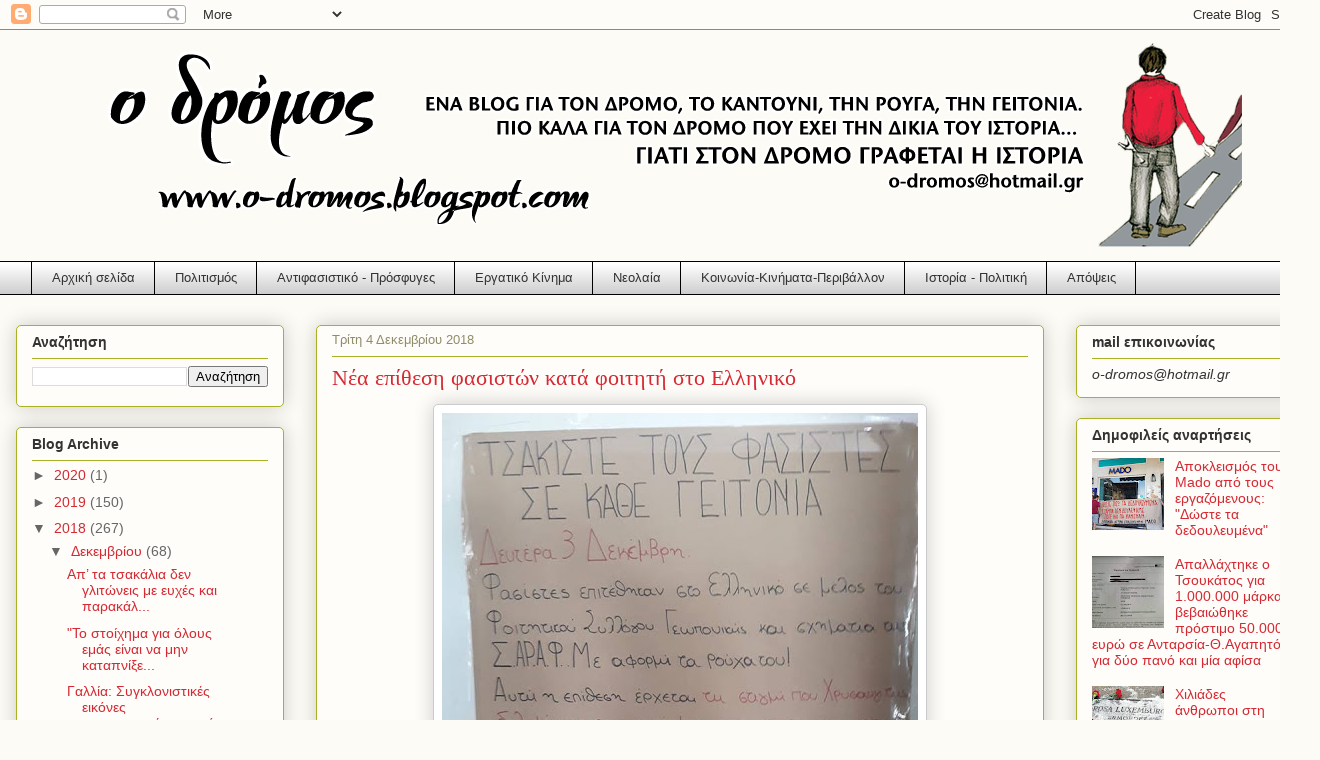

--- FILE ---
content_type: text/html; charset=UTF-8
request_url: https://o-dromos.blogspot.com/2018/12/blog-post_73.html
body_size: 18969
content:
<!DOCTYPE html>
<html class='v2' dir='ltr' lang='el'>
<head>
<link href='https://www.blogger.com/static/v1/widgets/335934321-css_bundle_v2.css' rel='stylesheet' type='text/css'/>
<meta content='width=1100' name='viewport'/>
<meta content='text/html; charset=UTF-8' http-equiv='Content-Type'/>
<meta content='blogger' name='generator'/>
<link href='https://o-dromos.blogspot.com/favicon.ico' rel='icon' type='image/x-icon'/>
<link href='http://o-dromos.blogspot.com/2018/12/blog-post_73.html' rel='canonical'/>
<link rel="alternate" type="application/atom+xml" title="Ο ΔΡΟΜΟΣ www.o-dromos.blogspot.com - Atom" href="https://o-dromos.blogspot.com/feeds/posts/default" />
<link rel="alternate" type="application/rss+xml" title="Ο ΔΡΟΜΟΣ www.o-dromos.blogspot.com - RSS" href="https://o-dromos.blogspot.com/feeds/posts/default?alt=rss" />
<link rel="service.post" type="application/atom+xml" title="Ο ΔΡΟΜΟΣ www.o-dromos.blogspot.com - Atom" href="https://www.blogger.com/feeds/404306253819329823/posts/default" />

<link rel="alternate" type="application/atom+xml" title="Ο ΔΡΟΜΟΣ www.o-dromos.blogspot.com - Atom" href="https://o-dromos.blogspot.com/feeds/1849714922402973995/comments/default" />
<!--Can't find substitution for tag [blog.ieCssRetrofitLinks]-->
<link href='https://blogger.googleusercontent.com/img/b/R29vZ2xl/AVvXsEi5aSUdnUZp3YiE8F4Q0TPhNFEDEF0rWLjO-GydmX_rNcQ2rY12-CdwL_HDzyMjB94iuUT-TH73wqIn-piJYOz816fv5gnx9XxrfPZzlfTc6h4ZtqdUCZAGQmoZZz9Zj5sGmLAuaxBRoIw/s640/%25CF%2583%25CE%25B1%25CF%2581%25CE%25B1%25CF%2586.jpg' rel='image_src'/>
<meta content='http://o-dromos.blogspot.com/2018/12/blog-post_73.html' property='og:url'/>
<meta content='Νέα επίθεση φασιστών κατά φοιτητή στο Ελληνικό' property='og:title'/>
<meta content='       Φασίστες επιτέθηκαν στην περιοχή του Ελληνικού σε μέλος του Φοιτητικού Συλλόγου Γεωπονικής και μέλος του σχήματος ΣΑΡΑΦ με αφορμή τα ...' property='og:description'/>
<meta content='https://blogger.googleusercontent.com/img/b/R29vZ2xl/AVvXsEi5aSUdnUZp3YiE8F4Q0TPhNFEDEF0rWLjO-GydmX_rNcQ2rY12-CdwL_HDzyMjB94iuUT-TH73wqIn-piJYOz816fv5gnx9XxrfPZzlfTc6h4ZtqdUCZAGQmoZZz9Zj5sGmLAuaxBRoIw/w1200-h630-p-k-no-nu/%25CF%2583%25CE%25B1%25CF%2581%25CE%25B1%25CF%2586.jpg' property='og:image'/>
<title>Ο ΔΡΟΜΟΣ www.o-dromos.blogspot.com: Νέα επίθεση φασιστών κατά φοιτητή στο Ελληνικό</title>
<style id='page-skin-1' type='text/css'><!--
/*
-----------------------------------------------
Blogger Template Style
Name:     Awesome Inc.
Designer: Tina Chen
URL:      tinachen.org
----------------------------------------------- */
/* Content
----------------------------------------------- */
body {
font: normal normal 13px Arial, Tahoma, Helvetica, FreeSans, sans-serif;
color: #333333;
background: #fcfbf5 none repeat scroll top left;
}
html body .content-outer {
min-width: 0;
max-width: 100%;
width: 100%;
}
a:link {
text-decoration: none;
color: #d52a33;
}
a:visited {
text-decoration: none;
color: #7d181e;
}
a:hover {
text-decoration: underline;
color: #d52a33;
}
.body-fauxcolumn-outer .cap-top {
position: absolute;
z-index: 1;
height: 276px;
width: 100%;
background: transparent none repeat-x scroll top left;
_background-image: none;
}
/* Columns
----------------------------------------------- */
.content-inner {
padding: 0;
}
.header-inner .section {
margin: 0 16px;
}
.tabs-inner .section {
margin: 0 16px;
}
.main-inner {
padding-top: 30px;
}
.main-inner .column-center-inner,
.main-inner .column-left-inner,
.main-inner .column-right-inner {
padding: 0 5px;
}
*+html body .main-inner .column-center-inner {
margin-top: -30px;
}
#layout .main-inner .column-center-inner {
margin-top: 0;
}
/* Header
----------------------------------------------- */
.header-outer {
margin: 0 0 0 0;
background: transparent none repeat scroll 0 0;
}
.Header h1 {
font: normal normal 48px Georgia, Utopia, 'Palatino Linotype', Palatino, serif;
color: #333333;
text-shadow: 0 0 -1px #000000;
}
.Header h1 a {
color: #333333;
}
.Header .description {
font: normal normal 20px Georgia, Utopia, 'Palatino Linotype', Palatino, serif;
color: #908d6a;
}
.header-inner .Header .titlewrapper,
.header-inner .Header .descriptionwrapper {
padding-left: 0;
padding-right: 0;
margin-bottom: 0;
}
.header-inner .Header .titlewrapper {
padding-top: 22px;
}
/* Tabs
----------------------------------------------- */
.tabs-outer {
overflow: hidden;
position: relative;
background: #ffffff url(https://resources.blogblog.com/blogblog/data/1kt/awesomeinc/tabs_gradient_light.png) repeat scroll 0 0;
}
#layout .tabs-outer {
overflow: visible;
}
.tabs-cap-top, .tabs-cap-bottom {
position: absolute;
width: 100%;
border-top: 1px solid #000000;
}
.tabs-cap-bottom {
bottom: 0;
}
.tabs-inner .widget li a {
display: inline-block;
margin: 0;
padding: .6em 1.5em;
font: normal normal 13px Arial, Tahoma, Helvetica, FreeSans, sans-serif;
color: #333333;
border-top: 1px solid #000000;
border-bottom: 1px solid #000000;
border-left: 1px solid #000000;
height: 16px;
line-height: 16px;
}
.tabs-inner .widget li:last-child a {
border-right: 1px solid #000000;
}
.tabs-inner .widget li.selected a, .tabs-inner .widget li a:hover {
background: #660000 url(https://resources.blogblog.com/blogblog/data/1kt/awesomeinc/tabs_gradient_light.png) repeat-x scroll 0 -100px;
color: #ffffff;
}
/* Headings
----------------------------------------------- */
h2 {
font: normal bold 14px Arial, Tahoma, Helvetica, FreeSans, sans-serif;
color: #333333;
}
/* Widgets
----------------------------------------------- */
.main-inner .section {
margin: 0 27px;
padding: 0;
}
.main-inner .column-left-outer,
.main-inner .column-right-outer {
margin-top: 0;
}
#layout .main-inner .column-left-outer,
#layout .main-inner .column-right-outer {
margin-top: 0;
}
.main-inner .column-left-inner,
.main-inner .column-right-inner {
background: transparent none repeat 0 0;
-moz-box-shadow: 0 0 0 rgba(0, 0, 0, .2);
-webkit-box-shadow: 0 0 0 rgba(0, 0, 0, .2);
-goog-ms-box-shadow: 0 0 0 rgba(0, 0, 0, .2);
box-shadow: 0 0 0 rgba(0, 0, 0, .2);
-moz-border-radius: 5px;
-webkit-border-radius: 5px;
-goog-ms-border-radius: 5px;
border-radius: 5px;
}
#layout .main-inner .column-left-inner,
#layout .main-inner .column-right-inner {
margin-top: 0;
}
.sidebar .widget {
font: normal normal 14px Arial, Tahoma, Helvetica, FreeSans, sans-serif;
color: #333333;
}
.sidebar .widget a:link {
color: #d52a33;
}
.sidebar .widget a:visited {
color: #7d181e;
}
.sidebar .widget a:hover {
color: #d52a33;
}
.sidebar .widget h2 {
text-shadow: 0 0 -1px #000000;
}
.main-inner .widget {
background-color: #fefdfa;
border: 1px solid #aab123;
padding: 0 15px 15px;
margin: 20px -16px;
-moz-box-shadow: 0 0 20px rgba(0, 0, 0, .2);
-webkit-box-shadow: 0 0 20px rgba(0, 0, 0, .2);
-goog-ms-box-shadow: 0 0 20px rgba(0, 0, 0, .2);
box-shadow: 0 0 20px rgba(0, 0, 0, .2);
-moz-border-radius: 5px;
-webkit-border-radius: 5px;
-goog-ms-border-radius: 5px;
border-radius: 5px;
}
.main-inner .widget h2 {
margin: 0 -0;
padding: .6em 0 .5em;
border-bottom: 1px solid transparent;
}
.footer-inner .widget h2 {
padding: 0 0 .4em;
border-bottom: 1px solid transparent;
}
.main-inner .widget h2 + div, .footer-inner .widget h2 + div {
border-top: 1px solid #aab123;
padding-top: 8px;
}
.main-inner .widget .widget-content {
margin: 0 -0;
padding: 7px 0 0;
}
.main-inner .widget ul, .main-inner .widget #ArchiveList ul.flat {
margin: -8px -15px 0;
padding: 0;
list-style: none;
}
.main-inner .widget #ArchiveList {
margin: -8px 0 0;
}
.main-inner .widget ul li, .main-inner .widget #ArchiveList ul.flat li {
padding: .5em 15px;
text-indent: 0;
color: #666666;
border-top: 0 solid #aab123;
border-bottom: 1px solid transparent;
}
.main-inner .widget #ArchiveList ul li {
padding-top: .25em;
padding-bottom: .25em;
}
.main-inner .widget ul li:first-child, .main-inner .widget #ArchiveList ul.flat li:first-child {
border-top: none;
}
.main-inner .widget ul li:last-child, .main-inner .widget #ArchiveList ul.flat li:last-child {
border-bottom: none;
}
.post-body {
position: relative;
}
.main-inner .widget .post-body ul {
padding: 0 2.5em;
margin: .5em 0;
list-style: disc;
}
.main-inner .widget .post-body ul li {
padding: 0.25em 0;
margin-bottom: .25em;
color: #333333;
border: none;
}
.footer-inner .widget ul {
padding: 0;
list-style: none;
}
.widget .zippy {
color: #666666;
}
/* Posts
----------------------------------------------- */
body .main-inner .Blog {
padding: 0;
margin-bottom: 1em;
background-color: transparent;
border: none;
-moz-box-shadow: 0 0 0 rgba(0, 0, 0, 0);
-webkit-box-shadow: 0 0 0 rgba(0, 0, 0, 0);
-goog-ms-box-shadow: 0 0 0 rgba(0, 0, 0, 0);
box-shadow: 0 0 0 rgba(0, 0, 0, 0);
}
.main-inner .section:last-child .Blog:last-child {
padding: 0;
margin-bottom: 1em;
}
.main-inner .widget h2.date-header {
margin: 0 -15px 1px;
padding: 0 0 0 0;
font: normal normal 13px Arial, Tahoma, Helvetica, FreeSans, sans-serif;
color: #908d6a;
background: transparent none no-repeat scroll top left;
border-top: 0 solid #aab123;
border-bottom: 1px solid transparent;
-moz-border-radius-topleft: 0;
-moz-border-radius-topright: 0;
-webkit-border-top-left-radius: 0;
-webkit-border-top-right-radius: 0;
border-top-left-radius: 0;
border-top-right-radius: 0;
position: static;
bottom: 100%;
right: 15px;
text-shadow: 0 0 -1px #000000;
}
.main-inner .widget h2.date-header span {
font: normal normal 13px Arial, Tahoma, Helvetica, FreeSans, sans-serif;
display: block;
padding: .5em 15px;
border-left: 0 solid #aab123;
border-right: 0 solid #aab123;
}
.date-outer {
position: relative;
margin: 30px 0 20px;
padding: 0 15px;
background-color: #fefdfa;
border: 1px solid #aab123;
-moz-box-shadow: 0 0 20px rgba(0, 0, 0, .2);
-webkit-box-shadow: 0 0 20px rgba(0, 0, 0, .2);
-goog-ms-box-shadow: 0 0 20px rgba(0, 0, 0, .2);
box-shadow: 0 0 20px rgba(0, 0, 0, .2);
-moz-border-radius: 5px;
-webkit-border-radius: 5px;
-goog-ms-border-radius: 5px;
border-radius: 5px;
}
.date-outer:first-child {
margin-top: 0;
}
.date-outer:last-child {
margin-bottom: 20px;
-moz-border-radius-bottomleft: 5px;
-moz-border-radius-bottomright: 5px;
-webkit-border-bottom-left-radius: 5px;
-webkit-border-bottom-right-radius: 5px;
-goog-ms-border-bottom-left-radius: 5px;
-goog-ms-border-bottom-right-radius: 5px;
border-bottom-left-radius: 5px;
border-bottom-right-radius: 5px;
}
.date-posts {
margin: 0 -0;
padding: 0 0;
clear: both;
}
.post-outer, .inline-ad {
border-top: 1px solid #aab123;
margin: 0 -0;
padding: 15px 0;
}
.post-outer {
padding-bottom: 10px;
}
.post-outer:first-child {
padding-top: 0;
border-top: none;
}
.post-outer:last-child, .inline-ad:last-child {
border-bottom: none;
}
.post-body {
position: relative;
}
.post-body img {
padding: 8px;
background: #ffffff;
border: 1px solid #cccccc;
-moz-box-shadow: 0 0 20px rgba(0, 0, 0, .2);
-webkit-box-shadow: 0 0 20px rgba(0, 0, 0, .2);
box-shadow: 0 0 20px rgba(0, 0, 0, .2);
-moz-border-radius: 5px;
-webkit-border-radius: 5px;
border-radius: 5px;
}
h3.post-title, h4 {
font: normal normal 22px Georgia, Utopia, 'Palatino Linotype', Palatino, serif;
color: #d52a33;
}
h3.post-title a {
font: normal normal 22px Georgia, Utopia, 'Palatino Linotype', Palatino, serif;
color: #d52a33;
}
h3.post-title a:hover {
color: #d52a33;
text-decoration: underline;
}
.post-header {
margin: 0 0 1em;
}
.post-body {
line-height: 1.4;
}
.post-outer h2 {
color: #333333;
}
.post-footer {
margin: 1.5em 0 0;
}
#blog-pager {
padding: 15px;
font-size: 120%;
background-color: #fefdfa;
border: 1px solid #aab123;
-moz-box-shadow: 0 0 20px rgba(0, 0, 0, .2);
-webkit-box-shadow: 0 0 20px rgba(0, 0, 0, .2);
-goog-ms-box-shadow: 0 0 20px rgba(0, 0, 0, .2);
box-shadow: 0 0 20px rgba(0, 0, 0, .2);
-moz-border-radius: 5px;
-webkit-border-radius: 5px;
-goog-ms-border-radius: 5px;
border-radius: 5px;
-moz-border-radius-topleft: 5px;
-moz-border-radius-topright: 5px;
-webkit-border-top-left-radius: 5px;
-webkit-border-top-right-radius: 5px;
-goog-ms-border-top-left-radius: 5px;
-goog-ms-border-top-right-radius: 5px;
border-top-left-radius: 5px;
border-top-right-radius-topright: 5px;
margin-top: 1em;
}
.blog-feeds, .post-feeds {
margin: 1em 0;
text-align: center;
color: #333333;
}
.blog-feeds a, .post-feeds a {
color: #d52a33;
}
.blog-feeds a:visited, .post-feeds a:visited {
color: #7d181e;
}
.blog-feeds a:hover, .post-feeds a:hover {
color: #d52a33;
}
.post-outer .comments {
margin-top: 2em;
}
/* Comments
----------------------------------------------- */
.comments .comments-content .icon.blog-author {
background-repeat: no-repeat;
background-image: url([data-uri]);
}
.comments .comments-content .loadmore a {
border-top: 1px solid #000000;
border-bottom: 1px solid #000000;
}
.comments .continue {
border-top: 2px solid #000000;
}
/* Footer
----------------------------------------------- */
.footer-outer {
margin: -20px 0 -1px;
padding: 20px 0 0;
color: #333333;
overflow: hidden;
}
.footer-fauxborder-left {
border-top: 1px solid #aab123;
background: #fefdfa none repeat scroll 0 0;
-moz-box-shadow: 0 0 20px rgba(0, 0, 0, .2);
-webkit-box-shadow: 0 0 20px rgba(0, 0, 0, .2);
-goog-ms-box-shadow: 0 0 20px rgba(0, 0, 0, .2);
box-shadow: 0 0 20px rgba(0, 0, 0, .2);
margin: 0 -20px;
}
/* Mobile
----------------------------------------------- */
body.mobile {
background-size: auto;
}
.mobile .body-fauxcolumn-outer {
background: transparent none repeat scroll top left;
}
*+html body.mobile .main-inner .column-center-inner {
margin-top: 0;
}
.mobile .main-inner .widget {
padding: 0 0 15px;
}
.mobile .main-inner .widget h2 + div,
.mobile .footer-inner .widget h2 + div {
border-top: none;
padding-top: 0;
}
.mobile .footer-inner .widget h2 {
padding: 0.5em 0;
border-bottom: none;
}
.mobile .main-inner .widget .widget-content {
margin: 0;
padding: 7px 0 0;
}
.mobile .main-inner .widget ul,
.mobile .main-inner .widget #ArchiveList ul.flat {
margin: 0 -15px 0;
}
.mobile .main-inner .widget h2.date-header {
right: 0;
}
.mobile .date-header span {
padding: 0.4em 0;
}
.mobile .date-outer:first-child {
margin-bottom: 0;
border: 1px solid #aab123;
-moz-border-radius-topleft: 5px;
-moz-border-radius-topright: 5px;
-webkit-border-top-left-radius: 5px;
-webkit-border-top-right-radius: 5px;
-goog-ms-border-top-left-radius: 5px;
-goog-ms-border-top-right-radius: 5px;
border-top-left-radius: 5px;
border-top-right-radius: 5px;
}
.mobile .date-outer {
border-color: #aab123;
border-width: 0 1px 1px;
}
.mobile .date-outer:last-child {
margin-bottom: 0;
}
.mobile .main-inner {
padding: 0;
}
.mobile .header-inner .section {
margin: 0;
}
.mobile .post-outer, .mobile .inline-ad {
padding: 5px 0;
}
.mobile .tabs-inner .section {
margin: 0 10px;
}
.mobile .main-inner .widget h2 {
margin: 0;
padding: 0;
}
.mobile .main-inner .widget h2.date-header span {
padding: 0;
}
.mobile .main-inner .widget .widget-content {
margin: 0;
padding: 7px 0 0;
}
.mobile #blog-pager {
border: 1px solid transparent;
background: #fefdfa none repeat scroll 0 0;
}
.mobile .main-inner .column-left-inner,
.mobile .main-inner .column-right-inner {
background: transparent none repeat 0 0;
-moz-box-shadow: none;
-webkit-box-shadow: none;
-goog-ms-box-shadow: none;
box-shadow: none;
}
.mobile .date-posts {
margin: 0;
padding: 0;
}
.mobile .footer-fauxborder-left {
margin: 0;
border-top: inherit;
}
.mobile .main-inner .section:last-child .Blog:last-child {
margin-bottom: 0;
}
.mobile-index-contents {
color: #333333;
}
.mobile .mobile-link-button {
background: #d52a33 url(https://resources.blogblog.com/blogblog/data/1kt/awesomeinc/tabs_gradient_light.png) repeat scroll 0 0;
}
.mobile-link-button a:link, .mobile-link-button a:visited {
color: #ffffff;
}
.mobile .tabs-inner .PageList .widget-content {
background: transparent;
border-top: 1px solid;
border-color: #000000;
color: #333333;
}
.mobile .tabs-inner .PageList .widget-content .pagelist-arrow {
border-left: 1px solid #000000;
}

--></style>
<style id='template-skin-1' type='text/css'><!--
body {
min-width: 1320px;
}
.content-outer, .content-fauxcolumn-outer, .region-inner {
min-width: 1320px;
max-width: 1320px;
_width: 1320px;
}
.main-inner .columns {
padding-left: 300px;
padding-right: 260px;
}
.main-inner .fauxcolumn-center-outer {
left: 300px;
right: 260px;
/* IE6 does not respect left and right together */
_width: expression(this.parentNode.offsetWidth -
parseInt("300px") -
parseInt("260px") + 'px');
}
.main-inner .fauxcolumn-left-outer {
width: 300px;
}
.main-inner .fauxcolumn-right-outer {
width: 260px;
}
.main-inner .column-left-outer {
width: 300px;
right: 100%;
margin-left: -300px;
}
.main-inner .column-right-outer {
width: 260px;
margin-right: -260px;
}
#layout {
min-width: 0;
}
#layout .content-outer {
min-width: 0;
width: 800px;
}
#layout .region-inner {
min-width: 0;
width: auto;
}
body#layout div.add_widget {
padding: 8px;
}
body#layout div.add_widget a {
margin-left: 32px;
}
--></style>
<link href='https://www.blogger.com/dyn-css/authorization.css?targetBlogID=404306253819329823&amp;zx=9dfd9c1f-530c-4806-b682-c78f544b65a0' media='none' onload='if(media!=&#39;all&#39;)media=&#39;all&#39;' rel='stylesheet'/><noscript><link href='https://www.blogger.com/dyn-css/authorization.css?targetBlogID=404306253819329823&amp;zx=9dfd9c1f-530c-4806-b682-c78f544b65a0' rel='stylesheet'/></noscript>
<meta name='google-adsense-platform-account' content='ca-host-pub-1556223355139109'/>
<meta name='google-adsense-platform-domain' content='blogspot.com'/>

</head>
<body class='loading variant-renewable'>
<div class='navbar section' id='navbar' name='Navbar'><div class='widget Navbar' data-version='1' id='Navbar1'><script type="text/javascript">
    function setAttributeOnload(object, attribute, val) {
      if(window.addEventListener) {
        window.addEventListener('load',
          function(){ object[attribute] = val; }, false);
      } else {
        window.attachEvent('onload', function(){ object[attribute] = val; });
      }
    }
  </script>
<div id="navbar-iframe-container"></div>
<script type="text/javascript" src="https://apis.google.com/js/platform.js"></script>
<script type="text/javascript">
      gapi.load("gapi.iframes:gapi.iframes.style.bubble", function() {
        if (gapi.iframes && gapi.iframes.getContext) {
          gapi.iframes.getContext().openChild({
              url: 'https://www.blogger.com/navbar/404306253819329823?po\x3d1849714922402973995\x26origin\x3dhttps://o-dromos.blogspot.com',
              where: document.getElementById("navbar-iframe-container"),
              id: "navbar-iframe"
          });
        }
      });
    </script><script type="text/javascript">
(function() {
var script = document.createElement('script');
script.type = 'text/javascript';
script.src = '//pagead2.googlesyndication.com/pagead/js/google_top_exp.js';
var head = document.getElementsByTagName('head')[0];
if (head) {
head.appendChild(script);
}})();
</script>
</div></div>
<div class='body-fauxcolumns'>
<div class='fauxcolumn-outer body-fauxcolumn-outer'>
<div class='cap-top'>
<div class='cap-left'></div>
<div class='cap-right'></div>
</div>
<div class='fauxborder-left'>
<div class='fauxborder-right'></div>
<div class='fauxcolumn-inner'>
</div>
</div>
<div class='cap-bottom'>
<div class='cap-left'></div>
<div class='cap-right'></div>
</div>
</div>
</div>
<div class='content'>
<div class='content-fauxcolumns'>
<div class='fauxcolumn-outer content-fauxcolumn-outer'>
<div class='cap-top'>
<div class='cap-left'></div>
<div class='cap-right'></div>
</div>
<div class='fauxborder-left'>
<div class='fauxborder-right'></div>
<div class='fauxcolumn-inner'>
</div>
</div>
<div class='cap-bottom'>
<div class='cap-left'></div>
<div class='cap-right'></div>
</div>
</div>
</div>
<div class='content-outer'>
<div class='content-cap-top cap-top'>
<div class='cap-left'></div>
<div class='cap-right'></div>
</div>
<div class='fauxborder-left content-fauxborder-left'>
<div class='fauxborder-right content-fauxborder-right'></div>
<div class='content-inner'>
<header>
<div class='header-outer'>
<div class='header-cap-top cap-top'>
<div class='cap-left'></div>
<div class='cap-right'></div>
</div>
<div class='fauxborder-left header-fauxborder-left'>
<div class='fauxborder-right header-fauxborder-right'></div>
<div class='region-inner header-inner'>
<div class='header section' id='header' name='Κεφαλίδα'><div class='widget Header' data-version='1' id='Header1'>
<div id='header-inner'>
<a href='https://o-dromos.blogspot.com/' style='display: block'>
<img alt='Ο ΔΡΟΜΟΣ www.o-dromos.blogspot.com' height='231px; ' id='Header1_headerimg' src='https://blogger.googleusercontent.com/img/b/R29vZ2xl/AVvXsEhVOGFOC8x4QGJWzG_9p_DRsaVenkF_6DtI3Wr8U0U_O75kkaC9UHtLopuLfSVK8u9LNEsQCLX-_DtDw6J-MQu3KhVAunjfJHzcwfbDQmEUYNGvyxcpfZkuy8ZXpZQRHtA9Xw4XZyICjSw/s1600/header3.png' style='display: block' width='1320px; '/>
</a>
</div>
</div></div>
</div>
</div>
<div class='header-cap-bottom cap-bottom'>
<div class='cap-left'></div>
<div class='cap-right'></div>
</div>
</div>
</header>
<div class='tabs-outer'>
<div class='tabs-cap-top cap-top'>
<div class='cap-left'></div>
<div class='cap-right'></div>
</div>
<div class='fauxborder-left tabs-fauxborder-left'>
<div class='fauxborder-right tabs-fauxborder-right'></div>
<div class='region-inner tabs-inner'>
<div class='tabs section' id='crosscol' name='Σε όλες τις στήλες'><div class='widget PageList' data-version='1' id='PageList1'>
<h2>Σελίδες</h2>
<div class='widget-content'>
<ul>
<li>
<a href='https://o-dromos.blogspot.com/'>Αρχική σελίδα</a>
</li>
<li>
<a href='https://o-dromos.blogspot.com/p/blog-page_25.html'>Πολιτισμός</a>
</li>
<li>
<a href='https://o-dromos.blogspot.com/p/blog-page_40.html'>Αντιφασιστικό - Πρόσφυγες</a>
</li>
<li>
<a href='https://o-dromos.blogspot.com/p/blog-page_91.html'>Εργατικό Κίνημα</a>
</li>
<li>
<a href='https://o-dromos.blogspot.com/p/blog-page_92.html'>Νεολαία</a>
</li>
<li>
<a href='https://o-dromos.blogspot.com/p/blog-page_14.html'>Κοινωνία-Κινήματα-Περιβάλλον</a>
</li>
<li>
<a href='https://o-dromos.blogspot.com/p/blog-page_50.html'>Ιστορία - Πολιτική</a>
</li>
<li>
<a href='https://o-dromos.blogspot.com/p/blog-page_76.html'>Απόψεις</a>
</li>
</ul>
<div class='clear'></div>
</div>
</div></div>
<div class='tabs no-items section' id='crosscol-overflow' name='Cross-Column 2'></div>
</div>
</div>
<div class='tabs-cap-bottom cap-bottom'>
<div class='cap-left'></div>
<div class='cap-right'></div>
</div>
</div>
<div class='main-outer'>
<div class='main-cap-top cap-top'>
<div class='cap-left'></div>
<div class='cap-right'></div>
</div>
<div class='fauxborder-left main-fauxborder-left'>
<div class='fauxborder-right main-fauxborder-right'></div>
<div class='region-inner main-inner'>
<div class='columns fauxcolumns'>
<div class='fauxcolumn-outer fauxcolumn-center-outer'>
<div class='cap-top'>
<div class='cap-left'></div>
<div class='cap-right'></div>
</div>
<div class='fauxborder-left'>
<div class='fauxborder-right'></div>
<div class='fauxcolumn-inner'>
</div>
</div>
<div class='cap-bottom'>
<div class='cap-left'></div>
<div class='cap-right'></div>
</div>
</div>
<div class='fauxcolumn-outer fauxcolumn-left-outer'>
<div class='cap-top'>
<div class='cap-left'></div>
<div class='cap-right'></div>
</div>
<div class='fauxborder-left'>
<div class='fauxborder-right'></div>
<div class='fauxcolumn-inner'>
</div>
</div>
<div class='cap-bottom'>
<div class='cap-left'></div>
<div class='cap-right'></div>
</div>
</div>
<div class='fauxcolumn-outer fauxcolumn-right-outer'>
<div class='cap-top'>
<div class='cap-left'></div>
<div class='cap-right'></div>
</div>
<div class='fauxborder-left'>
<div class='fauxborder-right'></div>
<div class='fauxcolumn-inner'>
</div>
</div>
<div class='cap-bottom'>
<div class='cap-left'></div>
<div class='cap-right'></div>
</div>
</div>
<!-- corrects IE6 width calculation -->
<div class='columns-inner'>
<div class='column-center-outer'>
<div class='column-center-inner'>
<div class='main section' id='main' name='Κύριος'><div class='widget Blog' data-version='1' id='Blog1'>
<div class='blog-posts hfeed'>

          <div class="date-outer">
        
<h2 class='date-header'><span>Τρίτη 4 Δεκεμβρίου 2018</span></h2>

          <div class="date-posts">
        
<div class='post-outer'>
<div class='post hentry uncustomized-post-template' itemprop='blogPost' itemscope='itemscope' itemtype='http://schema.org/BlogPosting'>
<meta content='https://blogger.googleusercontent.com/img/b/R29vZ2xl/AVvXsEi5aSUdnUZp3YiE8F4Q0TPhNFEDEF0rWLjO-GydmX_rNcQ2rY12-CdwL_HDzyMjB94iuUT-TH73wqIn-piJYOz816fv5gnx9XxrfPZzlfTc6h4ZtqdUCZAGQmoZZz9Zj5sGmLAuaxBRoIw/s640/%25CF%2583%25CE%25B1%25CF%2581%25CE%25B1%25CF%2586.jpg' itemprop='image_url'/>
<meta content='404306253819329823' itemprop='blogId'/>
<meta content='1849714922402973995' itemprop='postId'/>
<a name='1849714922402973995'></a>
<h3 class='post-title entry-title' itemprop='name'>
Νέα επίθεση φασιστών κατά φοιτητή στο Ελληνικό
</h3>
<div class='post-header'>
<div class='post-header-line-1'></div>
</div>
<div class='post-body entry-content' id='post-body-1849714922402973995' itemprop='description articleBody'>
<div dir="ltr" style="text-align: left;" trbidi="on">
<div class="separator" style="clear: both; text-align: center;">
<a href="https://blogger.googleusercontent.com/img/b/R29vZ2xl/AVvXsEi5aSUdnUZp3YiE8F4Q0TPhNFEDEF0rWLjO-GydmX_rNcQ2rY12-CdwL_HDzyMjB94iuUT-TH73wqIn-piJYOz816fv5gnx9XxrfPZzlfTc6h4ZtqdUCZAGQmoZZz9Zj5sGmLAuaxBRoIw/s1600/%25CF%2583%25CE%25B1%25CF%2581%25CE%25B1%25CF%2586.jpg" imageanchor="1" style="margin-left: 1em; margin-right: 1em;"><img border="0" data-original-height="960" data-original-width="714" height="640" src="https://blogger.googleusercontent.com/img/b/R29vZ2xl/AVvXsEi5aSUdnUZp3YiE8F4Q0TPhNFEDEF0rWLjO-GydmX_rNcQ2rY12-CdwL_HDzyMjB94iuUT-TH73wqIn-piJYOz816fv5gnx9XxrfPZzlfTc6h4ZtqdUCZAGQmoZZz9Zj5sGmLAuaxBRoIw/s640/%25CF%2583%25CE%25B1%25CF%2581%25CE%25B1%25CF%2586.jpg" width="476" /></a></div>
<br />
<div style="text-align: justify;">
</div>
<div class="MsoNormal" style="text-align: justify;">
<span style="font-family: &quot;Arial&quot;,&quot;sans-serif&quot;; font-size: 12.0pt; line-height: 115%;">Φασίστες επιτέθηκαν στην
περιοχή του Ελληνικού σε μέλος του Φοιτητικού Συλλόγου Γεωπονικής και μέλος του
σχήματος ΣΑΡΑΦ με αφορμή τα ρούχα του. <o:p></o:p></span></div>
<div class="MsoNormal" style="text-align: justify;">
<span style="font-family: &quot;Arial&quot;,&quot;sans-serif&quot;; font-size: 12.0pt; line-height: 115%;"><br /></span></div>
<div class="MsoNormal" style="text-align: justify;">
<span style="font-family: &quot;Arial&quot;,&quot;sans-serif&quot;; font-size: 12.0pt; line-height: 115%;">Οι φασίστες αποθρασύνονται,
επιτίθενται σε αγωνιστή, σκοτώνουν στην Κέρκυρα μετανάστη εργάτη γης.<o:p></o:p></span></div>
<div class="MsoNormal" style="text-align: justify;">
<span style="font-family: &quot;Arial&quot;,&quot;sans-serif&quot;; font-size: 12.0pt; line-height: 115%;"><br /></span></div>
<div class="MsoNormal" style="text-align: justify;">
<span style="font-family: &quot;Arial&quot;,&quot;sans-serif&quot;; font-size: 12.0pt; line-height: 115%;">Η απάντηση θα δοθεί με
οργάνωση και αγώνα ενάντια στον φασισμό και στο σύστημα που τον γεννάει και τον
τρέφει.<o:p></o:p></span></div>
<br /></div>
<div style='clear: both;'></div>
</div>
<div class='post-footer'>
<div class='post-footer-line post-footer-line-1'>
<span class='post-author vcard'>
</span>
<span class='post-timestamp'>
στις
<meta content='http://o-dromos.blogspot.com/2018/12/blog-post_73.html' itemprop='url'/>
<a class='timestamp-link' href='https://o-dromos.blogspot.com/2018/12/blog-post_73.html' rel='bookmark' title='permanent link'><abbr class='published' itemprop='datePublished' title='2018-12-04T22:32:00+02:00'>10:32&#8239;μ.μ.</abbr></a>
</span>
<span class='post-comment-link'>
</span>
<span class='post-icons'>
<span class='item-action'>
<a href='https://www.blogger.com/email-post/404306253819329823/1849714922402973995' title='Αποστολή ανάρτησης'>
<img alt='' class='icon-action' height='13' src='https://resources.blogblog.com/img/icon18_email.gif' width='18'/>
</a>
</span>
<span class='item-control blog-admin pid-2079120889'>
<a href='https://www.blogger.com/post-edit.g?blogID=404306253819329823&postID=1849714922402973995&from=pencil' title='Επεξεργασία ανάρτησης'>
<img alt='' class='icon-action' height='18' src='https://resources.blogblog.com/img/icon18_edit_allbkg.gif' width='18'/>
</a>
</span>
</span>
<div class='post-share-buttons goog-inline-block'>
<a class='goog-inline-block share-button sb-email' href='https://www.blogger.com/share-post.g?blogID=404306253819329823&postID=1849714922402973995&target=email' target='_blank' title='Αποστολή με μήνυμα ηλεκτρονικού ταχυδρομείου
'><span class='share-button-link-text'>Αποστολή με μήνυμα ηλεκτρονικού ταχυδρομείου
</span></a><a class='goog-inline-block share-button sb-blog' href='https://www.blogger.com/share-post.g?blogID=404306253819329823&postID=1849714922402973995&target=blog' onclick='window.open(this.href, "_blank", "height=270,width=475"); return false;' target='_blank' title='BlogThis!'><span class='share-button-link-text'>BlogThis!</span></a><a class='goog-inline-block share-button sb-twitter' href='https://www.blogger.com/share-post.g?blogID=404306253819329823&postID=1849714922402973995&target=twitter' target='_blank' title='Κοινοποίηση στο X'><span class='share-button-link-text'>Κοινοποίηση στο X</span></a><a class='goog-inline-block share-button sb-facebook' href='https://www.blogger.com/share-post.g?blogID=404306253819329823&postID=1849714922402973995&target=facebook' onclick='window.open(this.href, "_blank", "height=430,width=640"); return false;' target='_blank' title='Μοιραστείτε το στο Facebook'><span class='share-button-link-text'>Μοιραστείτε το στο Facebook</span></a><a class='goog-inline-block share-button sb-pinterest' href='https://www.blogger.com/share-post.g?blogID=404306253819329823&postID=1849714922402973995&target=pinterest' target='_blank' title='Κοινοποίηση στο Pinterest'><span class='share-button-link-text'>Κοινοποίηση στο Pinterest</span></a>
</div>
</div>
<div class='post-footer-line post-footer-line-2'>
<span class='post-labels'>
Ετικέτες
<a href='https://o-dromos.blogspot.com/search/label/%CE%91%CE%BD%CF%84%CE%B9%CF%86%CE%B1%CF%83%CE%B9%CF%83%CF%84%CE%B9%CE%BA%CF%8C%20-%20%CE%A0%CF%81%CF%8C%CF%83%CF%86%CF%85%CE%B3%CE%B5%CF%82' rel='tag'>Αντιφασιστικό - Πρόσφυγες</a>,
<a href='https://o-dromos.blogspot.com/search/label/%CE%BD%CE%B5%CE%BF%CE%BB%CE%B1%CE%AF%CE%B1' rel='tag'>νεολαία</a>,
<a href='https://o-dromos.blogspot.com/search/label/%CF%86%CE%BF%CE%B9%CF%84%CE%B7%CF%84%CE%B9%CE%BA%CF%8C%20%CE%BA%CE%AF%CE%BD%CE%B7%CE%BC%CE%B1' rel='tag'>φοιτητικό κίνημα</a>
</span>
</div>
<div class='post-footer-line post-footer-line-3'>
<span class='post-location'>
</span>
</div>
</div>
</div>
<div class='comments' id='comments'>
<a name='comments'></a>
<h4>Δεν υπάρχουν σχόλια:</h4>
<div id='Blog1_comments-block-wrapper'>
<dl class='avatar-comment-indent' id='comments-block'>
</dl>
</div>
<p class='comment-footer'>
<a href='https://www.blogger.com/comment/fullpage/post/404306253819329823/1849714922402973995' onclick=''>Δημοσίευση σχολίου</a>
</p>
</div>
</div>

        </div></div>
      
</div>
<div class='blog-pager' id='blog-pager'>
<span id='blog-pager-newer-link'>
<a class='blog-pager-newer-link' href='https://o-dromos.blogspot.com/2018/12/blog-post_5.html' id='Blog1_blog-pager-newer-link' title='Νεότερη ανάρτηση'>Νεότερη ανάρτηση</a>
</span>
<span id='blog-pager-older-link'>
<a class='blog-pager-older-link' href='https://o-dromos.blogspot.com/2018/12/eldorado.html' id='Blog1_blog-pager-older-link' title='Παλαιότερη Ανάρτηση'>Παλαιότερη Ανάρτηση</a>
</span>
<a class='home-link' href='https://o-dromos.blogspot.com/'>Αρχική σελίδα</a>
</div>
<div class='clear'></div>
<div class='post-feeds'>
<div class='feed-links'>
Εγγραφή σε:
<a class='feed-link' href='https://o-dromos.blogspot.com/feeds/1849714922402973995/comments/default' target='_blank' type='application/atom+xml'>Σχόλια ανάρτησης (Atom)</a>
</div>
</div>
</div></div>
</div>
</div>
<div class='column-left-outer'>
<div class='column-left-inner'>
<aside>
<div class='sidebar section' id='sidebar-left-1'><div class='widget BlogSearch' data-version='1' id='BlogSearch1'>
<h2 class='title'>Αναζήτηση</h2>
<div class='widget-content'>
<div id='BlogSearch1_form'>
<form action='https://o-dromos.blogspot.com/search' class='gsc-search-box' target='_top'>
<table cellpadding='0' cellspacing='0' class='gsc-search-box'>
<tbody>
<tr>
<td class='gsc-input'>
<input autocomplete='off' class='gsc-input' name='q' size='10' title='search' type='text' value=''/>
</td>
<td class='gsc-search-button'>
<input class='gsc-search-button' title='search' type='submit' value='Αναζήτηση'/>
</td>
</tr>
</tbody>
</table>
</form>
</div>
</div>
<div class='clear'></div>
</div><div class='widget BlogArchive' data-version='1' id='BlogArchive1'>
<h2>Blog Archive</h2>
<div class='widget-content'>
<div id='ArchiveList'>
<div id='BlogArchive1_ArchiveList'>
<ul class='hierarchy'>
<li class='archivedate collapsed'>
<a class='toggle' href='javascript:void(0)'>
<span class='zippy'>

        &#9658;&#160;
      
</span>
</a>
<a class='post-count-link' href='https://o-dromos.blogspot.com/2020/'>
2020
</a>
<span class='post-count' dir='ltr'>(1)</span>
<ul class='hierarchy'>
<li class='archivedate collapsed'>
<a class='toggle' href='javascript:void(0)'>
<span class='zippy'>

        &#9658;&#160;
      
</span>
</a>
<a class='post-count-link' href='https://o-dromos.blogspot.com/2020/11/'>
Νοεμβρίου
</a>
<span class='post-count' dir='ltr'>(1)</span>
</li>
</ul>
</li>
</ul>
<ul class='hierarchy'>
<li class='archivedate collapsed'>
<a class='toggle' href='javascript:void(0)'>
<span class='zippy'>

        &#9658;&#160;
      
</span>
</a>
<a class='post-count-link' href='https://o-dromos.blogspot.com/2019/'>
2019
</a>
<span class='post-count' dir='ltr'>(150)</span>
<ul class='hierarchy'>
<li class='archivedate collapsed'>
<a class='toggle' href='javascript:void(0)'>
<span class='zippy'>

        &#9658;&#160;
      
</span>
</a>
<a class='post-count-link' href='https://o-dromos.blogspot.com/2019/11/'>
Νοεμβρίου
</a>
<span class='post-count' dir='ltr'>(17)</span>
</li>
</ul>
<ul class='hierarchy'>
<li class='archivedate collapsed'>
<a class='toggle' href='javascript:void(0)'>
<span class='zippy'>

        &#9658;&#160;
      
</span>
</a>
<a class='post-count-link' href='https://o-dromos.blogspot.com/2019/10/'>
Οκτωβρίου
</a>
<span class='post-count' dir='ltr'>(10)</span>
</li>
</ul>
<ul class='hierarchy'>
<li class='archivedate collapsed'>
<a class='toggle' href='javascript:void(0)'>
<span class='zippy'>

        &#9658;&#160;
      
</span>
</a>
<a class='post-count-link' href='https://o-dromos.blogspot.com/2019/09/'>
Σεπτεμβρίου
</a>
<span class='post-count' dir='ltr'>(13)</span>
</li>
</ul>
<ul class='hierarchy'>
<li class='archivedate collapsed'>
<a class='toggle' href='javascript:void(0)'>
<span class='zippy'>

        &#9658;&#160;
      
</span>
</a>
<a class='post-count-link' href='https://o-dromos.blogspot.com/2019/08/'>
Αυγούστου
</a>
<span class='post-count' dir='ltr'>(6)</span>
</li>
</ul>
<ul class='hierarchy'>
<li class='archivedate collapsed'>
<a class='toggle' href='javascript:void(0)'>
<span class='zippy'>

        &#9658;&#160;
      
</span>
</a>
<a class='post-count-link' href='https://o-dromos.blogspot.com/2019/07/'>
Ιουλίου
</a>
<span class='post-count' dir='ltr'>(6)</span>
</li>
</ul>
<ul class='hierarchy'>
<li class='archivedate collapsed'>
<a class='toggle' href='javascript:void(0)'>
<span class='zippy'>

        &#9658;&#160;
      
</span>
</a>
<a class='post-count-link' href='https://o-dromos.blogspot.com/2019/06/'>
Ιουνίου
</a>
<span class='post-count' dir='ltr'>(18)</span>
</li>
</ul>
<ul class='hierarchy'>
<li class='archivedate collapsed'>
<a class='toggle' href='javascript:void(0)'>
<span class='zippy'>

        &#9658;&#160;
      
</span>
</a>
<a class='post-count-link' href='https://o-dromos.blogspot.com/2019/05/'>
Μαΐου
</a>
<span class='post-count' dir='ltr'>(3)</span>
</li>
</ul>
<ul class='hierarchy'>
<li class='archivedate collapsed'>
<a class='toggle' href='javascript:void(0)'>
<span class='zippy'>

        &#9658;&#160;
      
</span>
</a>
<a class='post-count-link' href='https://o-dromos.blogspot.com/2019/04/'>
Απριλίου
</a>
<span class='post-count' dir='ltr'>(10)</span>
</li>
</ul>
<ul class='hierarchy'>
<li class='archivedate collapsed'>
<a class='toggle' href='javascript:void(0)'>
<span class='zippy'>

        &#9658;&#160;
      
</span>
</a>
<a class='post-count-link' href='https://o-dromos.blogspot.com/2019/03/'>
Μαρτίου
</a>
<span class='post-count' dir='ltr'>(3)</span>
</li>
</ul>
<ul class='hierarchy'>
<li class='archivedate collapsed'>
<a class='toggle' href='javascript:void(0)'>
<span class='zippy'>

        &#9658;&#160;
      
</span>
</a>
<a class='post-count-link' href='https://o-dromos.blogspot.com/2019/02/'>
Φεβρουαρίου
</a>
<span class='post-count' dir='ltr'>(14)</span>
</li>
</ul>
<ul class='hierarchy'>
<li class='archivedate collapsed'>
<a class='toggle' href='javascript:void(0)'>
<span class='zippy'>

        &#9658;&#160;
      
</span>
</a>
<a class='post-count-link' href='https://o-dromos.blogspot.com/2019/01/'>
Ιανουαρίου
</a>
<span class='post-count' dir='ltr'>(50)</span>
</li>
</ul>
</li>
</ul>
<ul class='hierarchy'>
<li class='archivedate expanded'>
<a class='toggle' href='javascript:void(0)'>
<span class='zippy toggle-open'>

        &#9660;&#160;
      
</span>
</a>
<a class='post-count-link' href='https://o-dromos.blogspot.com/2018/'>
2018
</a>
<span class='post-count' dir='ltr'>(267)</span>
<ul class='hierarchy'>
<li class='archivedate expanded'>
<a class='toggle' href='javascript:void(0)'>
<span class='zippy toggle-open'>

        &#9660;&#160;
      
</span>
</a>
<a class='post-count-link' href='https://o-dromos.blogspot.com/2018/12/'>
Δεκεμβρίου
</a>
<span class='post-count' dir='ltr'>(68)</span>
<ul class='posts'>
<li><a href='https://o-dromos.blogspot.com/2018/12/blog-post_78.html'>Απ&#8217; τα τσακάλια δεν γλιτώνεις με ευχές και παρακάλ...</a></li>
<li><a href='https://o-dromos.blogspot.com/2018/12/blog-post_31.html'>&quot;Το στοίχημα για όλους εμάς είναι να μην καταπνίξε...</a></li>
<li><a href='https://o-dromos.blogspot.com/2018/12/blog-post_23.html'>Γαλλία: Συγκλονιστικές εικόνες τραυματισμένων από ...</a></li>
<li><a href='https://o-dromos.blogspot.com/2018/12/1994.html'>Την Πρωτοχρονιά του 1994 αρχίζει η επανάσταση των ...</a></li>
<li><a href='https://o-dromos.blogspot.com/2018/12/1959.html'>Οι επαναστάτες μπαίνουν στην Αβάνα την Πρωτοχρονιά...</a></li>
<li><a href='https://o-dromos.blogspot.com/2018/12/blog-post_30.html'>Εξόρμηση της ΑΝΤΑΡΣΥΑ στα διόδια Μαλγάρων ενάντια ...</a></li>
<li><a href='https://o-dromos.blogspot.com/2018/12/blog-post_29.html'>Αδέλφια μας θες να πεις κι ένας κόμπος σε ματώνει....</a></li>
<li><a href='https://o-dromos.blogspot.com/2018/12/b-movies.html'>Παύλος Παυλίδης &amp; B-movies - Ένα αλλιώτικο παιδάκι</a></li>
<li><a href='https://o-dromos.blogspot.com/2018/12/blog-post_96.html'>Εργοδότης στη Μυτιλήνη: &quot;Ή μου επιστρέφετε το δώρο...</a></li>
<li><a href='https://o-dromos.blogspot.com/2018/12/blog-post_52.html'>Οι ναυτεργάτες του σωματείου ΠΕΝΕΝ αλληλέγγυοι στο...</a></li>
<li><a href='https://o-dromos.blogspot.com/2018/12/blog-post_28.html'>Πεθαίνοντας στις φυλακές... Τρεις φυλακισμένοι νεκ...</a></li>
<li><a href='https://o-dromos.blogspot.com/2018/12/jumbo_27.html'>&#171;Αισθητική απεικόνιση&#187; η σβάστικα και ο Χίτλερ στι...</a></li>
<li><a href='https://o-dromos.blogspot.com/2018/12/jumbo.html'>Πρόκληση από τα Jumbo: Πουλάνε τσάντες με σβάστικα...</a></li>
<li><a href='https://o-dromos.blogspot.com/2018/12/blog-post_66.html'>Διακήρυξη Αγωνιστικής Εργατικής Συσπείρωσης ΛΑΝΤΖΑ...</a></li>
<li><a href='https://o-dromos.blogspot.com/2018/12/blog-post_83.html'>&quot;Επαναστάτες ήταν ο Τσε Γκεβάρα και ο Λένιν, ο Γιό...</a></li>
<li><a href='https://o-dromos.blogspot.com/2018/12/8.html'>Ο Χριστός σταμάτησε στο τείχος μίσους του Τραμπ τα...</a></li>
<li><a href='https://o-dromos.blogspot.com/2018/12/blog-post_27.html'>Νέος ξυλοδαρμός ντελιβερά από μπράβους εργοδότη πο...</a></li>
<li><a href='https://o-dromos.blogspot.com/2018/12/video_25.html'>&quot;Οι επισκέπτες&quot; των Χριστουγέννων (VIDEO)</a></li>
<li><a href='https://o-dromos.blogspot.com/2018/12/blog-post_24.html'>&quot;Ο δικός μου Θεός&quot;. Χρόνια πολλά, γενναία και εξεγ...</a></li>
<li><a href='https://o-dromos.blogspot.com/2018/12/1944.html'>Χριστούγεννα 1944: Ο λαός της Λέσβου, οργανωμένος ...</a></li>
<li><a href='https://o-dromos.blogspot.com/2018/12/video_22.html'>Διαδηλωτές τρέπουν σε φυγή αστυνομικούς που βγάζου...</a></li>
<li><a href='https://o-dromos.blogspot.com/2018/12/blog-post_22.html'>Σαν σήμερα γεννιέται στο &quot;μπόι των ονείρων μας&quot; ο ...</a></li>
<li><a href='https://o-dromos.blogspot.com/2018/12/1948.html'>&quot;Μακριά ροδίζει η ανατολή&quot;. Κάλαντα πολιτικών κρατ...</a></li>
<li><a href='https://o-dromos.blogspot.com/2018/12/blog-post_61.html'>&quot;Το Δώρο των Χριστουγέννων δεν χαρίζεται&quot;. Πανελλα...</a></li>
<li><a href='https://o-dromos.blogspot.com/2018/12/blog-post_32.html'>Πυρπολούν τα διόδια στη Γαλλία</a></li>
<li><a href='https://o-dromos.blogspot.com/2018/12/eldorado_20.html'>Παίζουν στα ζάρια τη Χαλκιδική! Η εξωφρενική απάντ...</a></li>
<li><a href='https://o-dromos.blogspot.com/2018/12/blog-post_20.html'>&quot;Μη ζητάς φίλους. Να ζητάς συντρόφους&quot;. Ν.Καζαντζά...</a></li>
<li><a href='https://o-dromos.blogspot.com/2018/12/blog-post_19.html'>Οι αρσενοπυρίτες στην Ολυμπιάδα Χαλκιδικής. Κυάνιο...</a></li>
<li><a href='https://o-dromos.blogspot.com/2018/12/1912.html'>&quot;Δε ζυγιάζω, δε μετρώ, δε βολεύομαι&quot;. Δίκη λάκκου ...</a></li>
<li><a href='https://o-dromos.blogspot.com/2018/12/blog-post_18.html'>&quot;Έκατσε πίσω, αμοναχός του. Εφώναξα τον ξένο να κά...</a></li>
<li><a href='https://o-dromos.blogspot.com/2018/12/3.html'>Σπυράκη: &#171;Όμως βόμβα δεν μπήκε στην ΕΡΤ, μπήκε στο...</a></li>
<li><a href='https://o-dromos.blogspot.com/2018/12/o-26o-1912.html'>O 26oς κατηγορούμενος: Τάκης Κάλτσος, ΑΘΑΝΑΤΟΣ. Τη...</a></li>
<li><a href='https://o-dromos.blogspot.com/2018/12/video_15.html'>Δεν πάει άλλο η ταλαιπωρία με τον ΟΑΣΘ. Λαϊκό δικα...</a></li>
<li><a href='https://o-dromos.blogspot.com/2018/12/blog-post_14.html'>Δυναμική αντιφασιστική πορεία για τον Πετρίτ στην ...</a></li>
<li><a href='https://o-dromos.blogspot.com/2018/12/13121943.html'>Καλάβρυτα 13/12/1943. Πατριώτη από ποια μεριά της ...</a></li>
<li><a href='https://o-dromos.blogspot.com/2018/12/video_12.html'>ΑΠΘ: Έκλεισαν και πάλι την πόρτα της Συγκλήτου στο...</a></li>
<li><a href='https://o-dromos.blogspot.com/2018/12/blog-post_12.html'>Οι δύο εκπομπές από το Αντιδραστήριο για το Φεστιβ...</a></li>
<li><a href='https://o-dromos.blogspot.com/2018/12/1312-1912.html'>Πορευόμαστε μαζί! Μπλόκο στον πλειστηριασμό της ΒΙ...</a></li>
<li><a href='https://o-dromos.blogspot.com/2018/12/blog-post_11.html'>Φασιστική δολοφονία στη Λευκίμμη. Ένα βίντεο που σ...</a></li>
<li><a href='https://o-dromos.blogspot.com/2018/12/blog-post_10.html'>Στραπάτσο των πετρελαιάδων στην Ήπειρο. Ηχηρό ΟΧΙ ...</a></li>
<li><a href='https://o-dromos.blogspot.com/2018/12/petrit-zilfe-1312.html'>Αντιφασιστική συγκέντρωση για τον Petrit Zilfe την...</a></li>
<li><a href='https://o-dromos.blogspot.com/2018/12/36-1800.html'>Η Λευκίμμη του Πετρίτ, των νεκρών του &#39;36 στην Ισπ...</a></li>
<li><a href='https://o-dromos.blogspot.com/2018/12/blog-post_9.html'>Κοινή πορεία ΒΙΟΜΕ-Σκουριών την Τρίτη στην Καμάρα....</a></li>
<li><a href='https://o-dromos.blogspot.com/2018/12/video_8.html'>Αντιφασιστική πορεία στο Ελληνικό: &quot;Επιθέσεις στα ...</a></li>
<li><a href='https://o-dromos.blogspot.com/2018/12/blog-post_8.html'>Απευθείας σύνδεση από το εξεγερμένο Παρίσι</a></li>
<li><a href='https://o-dromos.blogspot.com/2018/12/blog-post_76.html'>Αντιφασιστική πορεία κατά της παρουσίας του Μιχαλο...</a></li>
<li><a href='https://o-dromos.blogspot.com/2018/12/blog-post_98.html'>Για τον κυρ Πέτρο που δολοφονήθηκε από χρυσαυγίτη....</a></li>
<li><a href='https://o-dromos.blogspot.com/2018/12/blog-post_7.html'>Τρία χρόνια με αναστολή στον εργοδότη που ξυλοκόπη...</a></li>
<li><a href='https://o-dromos.blogspot.com/2018/12/video_34.html'>Άνδρας των ΜΑΤ χτυπά με ασπίδα συλληφθέντα ενώ του...</a></li>
<li><a href='https://o-dromos.blogspot.com/2018/12/video_7.html'>Μαζικές συλλήψεις μαθητών στη Γαλλία. Εικόνες που ...</a></li>
<li><a href='https://o-dromos.blogspot.com/2018/12/blog-post_87.html'>Κινητοποιήσεις για την άγρια επίθεση στον διανομέα...</a></li>
<li><a href='https://o-dromos.blogspot.com/2018/12/10.html'>10 χρόνια Δεκέμβρης. Φωτογραφίες από την πορεία στ...</a></li>
<li><a href='https://o-dromos.blogspot.com/2018/12/blog-post_6.html'>Οι φοιτητικοί σύλλογοι από την Καμάρα στο ΥΜΑΘ (Φω...</a></li>
<li><a href='https://o-dromos.blogspot.com/2018/12/a.html'>Aντιφασιστική συγκέντρωση-πορεία για τη νέα επίθεσ...</a></li>
<li><a href='https://o-dromos.blogspot.com/2018/12/unicorn-riot-dapl.html'>Την Κυριακή στη Μ.Παναγία και τη Δευτέρα στην Ιερι...</a></li>
<li><a href='https://o-dromos.blogspot.com/2018/12/blog-post_5.html'>Φοιτητικοί σύλλογοι: &quot;Όλοι στις πορείες! Να αναζωπ...</a></li>
<li><a href='https://o-dromos.blogspot.com/2018/12/blog-post_73.html'>Νέα επίθεση φασιστών κατά φοιτητή στο Ελληνικό</a></li>
<li><a href='https://o-dromos.blogspot.com/2018/12/eldorado.html'>Ποιος Ριχάρδος; Τόνους χρυσού έχει φυγαδεύσει η El...</a></li>
<li><a href='https://o-dromos.blogspot.com/2018/12/1112-1800.html'>&quot;Από τη ΒΙΟΜΕ ως τη Χαλκιδική στα χέρια μας ο τόπο...</a></li>
<li><a href='https://o-dromos.blogspot.com/2018/12/blog-post_4.html'>Νέα περίπτωση άγριου ξυλοδαρμού διανομέα φαγητού</a></li>
<li><a href='https://o-dromos.blogspot.com/2018/12/blog-post_54.html'>&#171;Γνωρίζω τον δολοφόνο χρυσαυγίτη. Μίσος άσβεστο κα...</a></li>
<li><a href='https://o-dromos.blogspot.com/2018/12/blog-post_3.html'>Φασιστική δολοφονία Αλβανού εργάτη γης από χρυσαυγ...</a></li>
<li><a href='https://o-dromos.blogspot.com/2018/12/video.html'>Κόκκινα και κίτρινα γιλέκα ενώνονται στη Γαλλία (V...</a></li>
<li><a href='https://o-dromos.blogspot.com/2018/12/blog-post_84.html'>&quot;Όποιος περιμένει μια &#171;καθαρή&#187; κοινωνική επανάστασ...</a></li>
<li><a href='https://o-dromos.blogspot.com/2018/12/blog-post_2.html'>Οι απόγονοι των συνεργατών των ναζί δεν αντέχουν ό...</a></li>
<li><a href='https://o-dromos.blogspot.com/2018/12/2121956.html'>2/12/1956: Οι επαναστάτες αποβιβάζονται στην Κούβα...</a></li>
<li><a href='https://o-dromos.blogspot.com/2018/12/60.html'>&quot;60 χρόνια Κουβανικής Επανάστασης&quot; στη Λέσχη Εργασ...</a></li>
<li><a href='https://o-dromos.blogspot.com/2018/12/blog-post.html'>ο &#171;ΜΕΓΑΛΟΣ ΔΕΚΕΜΒΡΗΣ&#187;</a></li>
</ul>
</li>
</ul>
<ul class='hierarchy'>
<li class='archivedate collapsed'>
<a class='toggle' href='javascript:void(0)'>
<span class='zippy'>

        &#9658;&#160;
      
</span>
</a>
<a class='post-count-link' href='https://o-dromos.blogspot.com/2018/11/'>
Νοεμβρίου
</a>
<span class='post-count' dir='ltr'>(71)</span>
</li>
</ul>
<ul class='hierarchy'>
<li class='archivedate collapsed'>
<a class='toggle' href='javascript:void(0)'>
<span class='zippy'>

        &#9658;&#160;
      
</span>
</a>
<a class='post-count-link' href='https://o-dromos.blogspot.com/2018/10/'>
Οκτωβρίου
</a>
<span class='post-count' dir='ltr'>(83)</span>
</li>
</ul>
<ul class='hierarchy'>
<li class='archivedate collapsed'>
<a class='toggle' href='javascript:void(0)'>
<span class='zippy'>

        &#9658;&#160;
      
</span>
</a>
<a class='post-count-link' href='https://o-dromos.blogspot.com/2018/09/'>
Σεπτεμβρίου
</a>
<span class='post-count' dir='ltr'>(44)</span>
</li>
</ul>
<ul class='hierarchy'>
<li class='archivedate collapsed'>
<a class='toggle' href='javascript:void(0)'>
<span class='zippy'>

        &#9658;&#160;
      
</span>
</a>
<a class='post-count-link' href='https://o-dromos.blogspot.com/2018/01/'>
Ιανουαρίου
</a>
<span class='post-count' dir='ltr'>(1)</span>
</li>
</ul>
</li>
</ul>
<ul class='hierarchy'>
<li class='archivedate collapsed'>
<a class='toggle' href='javascript:void(0)'>
<span class='zippy'>

        &#9658;&#160;
      
</span>
</a>
<a class='post-count-link' href='https://o-dromos.blogspot.com/2017/'>
2017
</a>
<span class='post-count' dir='ltr'>(44)</span>
<ul class='hierarchy'>
<li class='archivedate collapsed'>
<a class='toggle' href='javascript:void(0)'>
<span class='zippy'>

        &#9658;&#160;
      
</span>
</a>
<a class='post-count-link' href='https://o-dromos.blogspot.com/2017/10/'>
Οκτωβρίου
</a>
<span class='post-count' dir='ltr'>(1)</span>
</li>
</ul>
<ul class='hierarchy'>
<li class='archivedate collapsed'>
<a class='toggle' href='javascript:void(0)'>
<span class='zippy'>

        &#9658;&#160;
      
</span>
</a>
<a class='post-count-link' href='https://o-dromos.blogspot.com/2017/09/'>
Σεπτεμβρίου
</a>
<span class='post-count' dir='ltr'>(4)</span>
</li>
</ul>
<ul class='hierarchy'>
<li class='archivedate collapsed'>
<a class='toggle' href='javascript:void(0)'>
<span class='zippy'>

        &#9658;&#160;
      
</span>
</a>
<a class='post-count-link' href='https://o-dromos.blogspot.com/2017/08/'>
Αυγούστου
</a>
<span class='post-count' dir='ltr'>(4)</span>
</li>
</ul>
<ul class='hierarchy'>
<li class='archivedate collapsed'>
<a class='toggle' href='javascript:void(0)'>
<span class='zippy'>

        &#9658;&#160;
      
</span>
</a>
<a class='post-count-link' href='https://o-dromos.blogspot.com/2017/07/'>
Ιουλίου
</a>
<span class='post-count' dir='ltr'>(8)</span>
</li>
</ul>
<ul class='hierarchy'>
<li class='archivedate collapsed'>
<a class='toggle' href='javascript:void(0)'>
<span class='zippy'>

        &#9658;&#160;
      
</span>
</a>
<a class='post-count-link' href='https://o-dromos.blogspot.com/2017/05/'>
Μαΐου
</a>
<span class='post-count' dir='ltr'>(3)</span>
</li>
</ul>
<ul class='hierarchy'>
<li class='archivedate collapsed'>
<a class='toggle' href='javascript:void(0)'>
<span class='zippy'>

        &#9658;&#160;
      
</span>
</a>
<a class='post-count-link' href='https://o-dromos.blogspot.com/2017/04/'>
Απριλίου
</a>
<span class='post-count' dir='ltr'>(9)</span>
</li>
</ul>
<ul class='hierarchy'>
<li class='archivedate collapsed'>
<a class='toggle' href='javascript:void(0)'>
<span class='zippy'>

        &#9658;&#160;
      
</span>
</a>
<a class='post-count-link' href='https://o-dromos.blogspot.com/2017/03/'>
Μαρτίου
</a>
<span class='post-count' dir='ltr'>(4)</span>
</li>
</ul>
<ul class='hierarchy'>
<li class='archivedate collapsed'>
<a class='toggle' href='javascript:void(0)'>
<span class='zippy'>

        &#9658;&#160;
      
</span>
</a>
<a class='post-count-link' href='https://o-dromos.blogspot.com/2017/02/'>
Φεβρουαρίου
</a>
<span class='post-count' dir='ltr'>(4)</span>
</li>
</ul>
<ul class='hierarchy'>
<li class='archivedate collapsed'>
<a class='toggle' href='javascript:void(0)'>
<span class='zippy'>

        &#9658;&#160;
      
</span>
</a>
<a class='post-count-link' href='https://o-dromos.blogspot.com/2017/01/'>
Ιανουαρίου
</a>
<span class='post-count' dir='ltr'>(7)</span>
</li>
</ul>
</li>
</ul>
<ul class='hierarchy'>
<li class='archivedate collapsed'>
<a class='toggle' href='javascript:void(0)'>
<span class='zippy'>

        &#9658;&#160;
      
</span>
</a>
<a class='post-count-link' href='https://o-dromos.blogspot.com/2016/'>
2016
</a>
<span class='post-count' dir='ltr'>(119)</span>
<ul class='hierarchy'>
<li class='archivedate collapsed'>
<a class='toggle' href='javascript:void(0)'>
<span class='zippy'>

        &#9658;&#160;
      
</span>
</a>
<a class='post-count-link' href='https://o-dromos.blogspot.com/2016/12/'>
Δεκεμβρίου
</a>
<span class='post-count' dir='ltr'>(16)</span>
</li>
</ul>
<ul class='hierarchy'>
<li class='archivedate collapsed'>
<a class='toggle' href='javascript:void(0)'>
<span class='zippy'>

        &#9658;&#160;
      
</span>
</a>
<a class='post-count-link' href='https://o-dromos.blogspot.com/2016/11/'>
Νοεμβρίου
</a>
<span class='post-count' dir='ltr'>(30)</span>
</li>
</ul>
<ul class='hierarchy'>
<li class='archivedate collapsed'>
<a class='toggle' href='javascript:void(0)'>
<span class='zippy'>

        &#9658;&#160;
      
</span>
</a>
<a class='post-count-link' href='https://o-dromos.blogspot.com/2016/10/'>
Οκτωβρίου
</a>
<span class='post-count' dir='ltr'>(18)</span>
</li>
</ul>
<ul class='hierarchy'>
<li class='archivedate collapsed'>
<a class='toggle' href='javascript:void(0)'>
<span class='zippy'>

        &#9658;&#160;
      
</span>
</a>
<a class='post-count-link' href='https://o-dromos.blogspot.com/2016/09/'>
Σεπτεμβρίου
</a>
<span class='post-count' dir='ltr'>(7)</span>
</li>
</ul>
<ul class='hierarchy'>
<li class='archivedate collapsed'>
<a class='toggle' href='javascript:void(0)'>
<span class='zippy'>

        &#9658;&#160;
      
</span>
</a>
<a class='post-count-link' href='https://o-dromos.blogspot.com/2016/08/'>
Αυγούστου
</a>
<span class='post-count' dir='ltr'>(3)</span>
</li>
</ul>
<ul class='hierarchy'>
<li class='archivedate collapsed'>
<a class='toggle' href='javascript:void(0)'>
<span class='zippy'>

        &#9658;&#160;
      
</span>
</a>
<a class='post-count-link' href='https://o-dromos.blogspot.com/2016/07/'>
Ιουλίου
</a>
<span class='post-count' dir='ltr'>(5)</span>
</li>
</ul>
<ul class='hierarchy'>
<li class='archivedate collapsed'>
<a class='toggle' href='javascript:void(0)'>
<span class='zippy'>

        &#9658;&#160;
      
</span>
</a>
<a class='post-count-link' href='https://o-dromos.blogspot.com/2016/06/'>
Ιουνίου
</a>
<span class='post-count' dir='ltr'>(3)</span>
</li>
</ul>
<ul class='hierarchy'>
<li class='archivedate collapsed'>
<a class='toggle' href='javascript:void(0)'>
<span class='zippy'>

        &#9658;&#160;
      
</span>
</a>
<a class='post-count-link' href='https://o-dromos.blogspot.com/2016/05/'>
Μαΐου
</a>
<span class='post-count' dir='ltr'>(6)</span>
</li>
</ul>
<ul class='hierarchy'>
<li class='archivedate collapsed'>
<a class='toggle' href='javascript:void(0)'>
<span class='zippy'>

        &#9658;&#160;
      
</span>
</a>
<a class='post-count-link' href='https://o-dromos.blogspot.com/2016/04/'>
Απριλίου
</a>
<span class='post-count' dir='ltr'>(1)</span>
</li>
</ul>
<ul class='hierarchy'>
<li class='archivedate collapsed'>
<a class='toggle' href='javascript:void(0)'>
<span class='zippy'>

        &#9658;&#160;
      
</span>
</a>
<a class='post-count-link' href='https://o-dromos.blogspot.com/2016/03/'>
Μαρτίου
</a>
<span class='post-count' dir='ltr'>(10)</span>
</li>
</ul>
<ul class='hierarchy'>
<li class='archivedate collapsed'>
<a class='toggle' href='javascript:void(0)'>
<span class='zippy'>

        &#9658;&#160;
      
</span>
</a>
<a class='post-count-link' href='https://o-dromos.blogspot.com/2016/02/'>
Φεβρουαρίου
</a>
<span class='post-count' dir='ltr'>(8)</span>
</li>
</ul>
<ul class='hierarchy'>
<li class='archivedate collapsed'>
<a class='toggle' href='javascript:void(0)'>
<span class='zippy'>

        &#9658;&#160;
      
</span>
</a>
<a class='post-count-link' href='https://o-dromos.blogspot.com/2016/01/'>
Ιανουαρίου
</a>
<span class='post-count' dir='ltr'>(12)</span>
</li>
</ul>
</li>
</ul>
<ul class='hierarchy'>
<li class='archivedate collapsed'>
<a class='toggle' href='javascript:void(0)'>
<span class='zippy'>

        &#9658;&#160;
      
</span>
</a>
<a class='post-count-link' href='https://o-dromos.blogspot.com/2015/'>
2015
</a>
<span class='post-count' dir='ltr'>(222)</span>
<ul class='hierarchy'>
<li class='archivedate collapsed'>
<a class='toggle' href='javascript:void(0)'>
<span class='zippy'>

        &#9658;&#160;
      
</span>
</a>
<a class='post-count-link' href='https://o-dromos.blogspot.com/2015/12/'>
Δεκεμβρίου
</a>
<span class='post-count' dir='ltr'>(13)</span>
</li>
</ul>
<ul class='hierarchy'>
<li class='archivedate collapsed'>
<a class='toggle' href='javascript:void(0)'>
<span class='zippy'>

        &#9658;&#160;
      
</span>
</a>
<a class='post-count-link' href='https://o-dromos.blogspot.com/2015/11/'>
Νοεμβρίου
</a>
<span class='post-count' dir='ltr'>(19)</span>
</li>
</ul>
<ul class='hierarchy'>
<li class='archivedate collapsed'>
<a class='toggle' href='javascript:void(0)'>
<span class='zippy'>

        &#9658;&#160;
      
</span>
</a>
<a class='post-count-link' href='https://o-dromos.blogspot.com/2015/10/'>
Οκτωβρίου
</a>
<span class='post-count' dir='ltr'>(9)</span>
</li>
</ul>
<ul class='hierarchy'>
<li class='archivedate collapsed'>
<a class='toggle' href='javascript:void(0)'>
<span class='zippy'>

        &#9658;&#160;
      
</span>
</a>
<a class='post-count-link' href='https://o-dromos.blogspot.com/2015/09/'>
Σεπτεμβρίου
</a>
<span class='post-count' dir='ltr'>(15)</span>
</li>
</ul>
<ul class='hierarchy'>
<li class='archivedate collapsed'>
<a class='toggle' href='javascript:void(0)'>
<span class='zippy'>

        &#9658;&#160;
      
</span>
</a>
<a class='post-count-link' href='https://o-dromos.blogspot.com/2015/08/'>
Αυγούστου
</a>
<span class='post-count' dir='ltr'>(10)</span>
</li>
</ul>
<ul class='hierarchy'>
<li class='archivedate collapsed'>
<a class='toggle' href='javascript:void(0)'>
<span class='zippy'>

        &#9658;&#160;
      
</span>
</a>
<a class='post-count-link' href='https://o-dromos.blogspot.com/2015/07/'>
Ιουλίου
</a>
<span class='post-count' dir='ltr'>(22)</span>
</li>
</ul>
<ul class='hierarchy'>
<li class='archivedate collapsed'>
<a class='toggle' href='javascript:void(0)'>
<span class='zippy'>

        &#9658;&#160;
      
</span>
</a>
<a class='post-count-link' href='https://o-dromos.blogspot.com/2015/06/'>
Ιουνίου
</a>
<span class='post-count' dir='ltr'>(12)</span>
</li>
</ul>
<ul class='hierarchy'>
<li class='archivedate collapsed'>
<a class='toggle' href='javascript:void(0)'>
<span class='zippy'>

        &#9658;&#160;
      
</span>
</a>
<a class='post-count-link' href='https://o-dromos.blogspot.com/2015/05/'>
Μαΐου
</a>
<span class='post-count' dir='ltr'>(13)</span>
</li>
</ul>
<ul class='hierarchy'>
<li class='archivedate collapsed'>
<a class='toggle' href='javascript:void(0)'>
<span class='zippy'>

        &#9658;&#160;
      
</span>
</a>
<a class='post-count-link' href='https://o-dromos.blogspot.com/2015/04/'>
Απριλίου
</a>
<span class='post-count' dir='ltr'>(15)</span>
</li>
</ul>
<ul class='hierarchy'>
<li class='archivedate collapsed'>
<a class='toggle' href='javascript:void(0)'>
<span class='zippy'>

        &#9658;&#160;
      
</span>
</a>
<a class='post-count-link' href='https://o-dromos.blogspot.com/2015/03/'>
Μαρτίου
</a>
<span class='post-count' dir='ltr'>(12)</span>
</li>
</ul>
<ul class='hierarchy'>
<li class='archivedate collapsed'>
<a class='toggle' href='javascript:void(0)'>
<span class='zippy'>

        &#9658;&#160;
      
</span>
</a>
<a class='post-count-link' href='https://o-dromos.blogspot.com/2015/02/'>
Φεβρουαρίου
</a>
<span class='post-count' dir='ltr'>(18)</span>
</li>
</ul>
<ul class='hierarchy'>
<li class='archivedate collapsed'>
<a class='toggle' href='javascript:void(0)'>
<span class='zippy'>

        &#9658;&#160;
      
</span>
</a>
<a class='post-count-link' href='https://o-dromos.blogspot.com/2015/01/'>
Ιανουαρίου
</a>
<span class='post-count' dir='ltr'>(64)</span>
</li>
</ul>
</li>
</ul>
<ul class='hierarchy'>
<li class='archivedate collapsed'>
<a class='toggle' href='javascript:void(0)'>
<span class='zippy'>

        &#9658;&#160;
      
</span>
</a>
<a class='post-count-link' href='https://o-dromos.blogspot.com/2014/'>
2014
</a>
<span class='post-count' dir='ltr'>(324)</span>
<ul class='hierarchy'>
<li class='archivedate collapsed'>
<a class='toggle' href='javascript:void(0)'>
<span class='zippy'>

        &#9658;&#160;
      
</span>
</a>
<a class='post-count-link' href='https://o-dromos.blogspot.com/2014/12/'>
Δεκεμβρίου
</a>
<span class='post-count' dir='ltr'>(16)</span>
</li>
</ul>
<ul class='hierarchy'>
<li class='archivedate collapsed'>
<a class='toggle' href='javascript:void(0)'>
<span class='zippy'>

        &#9658;&#160;
      
</span>
</a>
<a class='post-count-link' href='https://o-dromos.blogspot.com/2014/11/'>
Νοεμβρίου
</a>
<span class='post-count' dir='ltr'>(31)</span>
</li>
</ul>
<ul class='hierarchy'>
<li class='archivedate collapsed'>
<a class='toggle' href='javascript:void(0)'>
<span class='zippy'>

        &#9658;&#160;
      
</span>
</a>
<a class='post-count-link' href='https://o-dromos.blogspot.com/2014/10/'>
Οκτωβρίου
</a>
<span class='post-count' dir='ltr'>(16)</span>
</li>
</ul>
<ul class='hierarchy'>
<li class='archivedate collapsed'>
<a class='toggle' href='javascript:void(0)'>
<span class='zippy'>

        &#9658;&#160;
      
</span>
</a>
<a class='post-count-link' href='https://o-dromos.blogspot.com/2014/09/'>
Σεπτεμβρίου
</a>
<span class='post-count' dir='ltr'>(12)</span>
</li>
</ul>
<ul class='hierarchy'>
<li class='archivedate collapsed'>
<a class='toggle' href='javascript:void(0)'>
<span class='zippy'>

        &#9658;&#160;
      
</span>
</a>
<a class='post-count-link' href='https://o-dromos.blogspot.com/2014/07/'>
Ιουλίου
</a>
<span class='post-count' dir='ltr'>(10)</span>
</li>
</ul>
<ul class='hierarchy'>
<li class='archivedate collapsed'>
<a class='toggle' href='javascript:void(0)'>
<span class='zippy'>

        &#9658;&#160;
      
</span>
</a>
<a class='post-count-link' href='https://o-dromos.blogspot.com/2014/06/'>
Ιουνίου
</a>
<span class='post-count' dir='ltr'>(31)</span>
</li>
</ul>
<ul class='hierarchy'>
<li class='archivedate collapsed'>
<a class='toggle' href='javascript:void(0)'>
<span class='zippy'>

        &#9658;&#160;
      
</span>
</a>
<a class='post-count-link' href='https://o-dromos.blogspot.com/2014/05/'>
Μαΐου
</a>
<span class='post-count' dir='ltr'>(51)</span>
</li>
</ul>
<ul class='hierarchy'>
<li class='archivedate collapsed'>
<a class='toggle' href='javascript:void(0)'>
<span class='zippy'>

        &#9658;&#160;
      
</span>
</a>
<a class='post-count-link' href='https://o-dromos.blogspot.com/2014/04/'>
Απριλίου
</a>
<span class='post-count' dir='ltr'>(58)</span>
</li>
</ul>
<ul class='hierarchy'>
<li class='archivedate collapsed'>
<a class='toggle' href='javascript:void(0)'>
<span class='zippy'>

        &#9658;&#160;
      
</span>
</a>
<a class='post-count-link' href='https://o-dromos.blogspot.com/2014/03/'>
Μαρτίου
</a>
<span class='post-count' dir='ltr'>(34)</span>
</li>
</ul>
<ul class='hierarchy'>
<li class='archivedate collapsed'>
<a class='toggle' href='javascript:void(0)'>
<span class='zippy'>

        &#9658;&#160;
      
</span>
</a>
<a class='post-count-link' href='https://o-dromos.blogspot.com/2014/02/'>
Φεβρουαρίου
</a>
<span class='post-count' dir='ltr'>(19)</span>
</li>
</ul>
<ul class='hierarchy'>
<li class='archivedate collapsed'>
<a class='toggle' href='javascript:void(0)'>
<span class='zippy'>

        &#9658;&#160;
      
</span>
</a>
<a class='post-count-link' href='https://o-dromos.blogspot.com/2014/01/'>
Ιανουαρίου
</a>
<span class='post-count' dir='ltr'>(46)</span>
</li>
</ul>
</li>
</ul>
<ul class='hierarchy'>
<li class='archivedate collapsed'>
<a class='toggle' href='javascript:void(0)'>
<span class='zippy'>

        &#9658;&#160;
      
</span>
</a>
<a class='post-count-link' href='https://o-dromos.blogspot.com/2013/'>
2013
</a>
<span class='post-count' dir='ltr'>(537)</span>
<ul class='hierarchy'>
<li class='archivedate collapsed'>
<a class='toggle' href='javascript:void(0)'>
<span class='zippy'>

        &#9658;&#160;
      
</span>
</a>
<a class='post-count-link' href='https://o-dromos.blogspot.com/2013/12/'>
Δεκεμβρίου
</a>
<span class='post-count' dir='ltr'>(50)</span>
</li>
</ul>
<ul class='hierarchy'>
<li class='archivedate collapsed'>
<a class='toggle' href='javascript:void(0)'>
<span class='zippy'>

        &#9658;&#160;
      
</span>
</a>
<a class='post-count-link' href='https://o-dromos.blogspot.com/2013/11/'>
Νοεμβρίου
</a>
<span class='post-count' dir='ltr'>(35)</span>
</li>
</ul>
<ul class='hierarchy'>
<li class='archivedate collapsed'>
<a class='toggle' href='javascript:void(0)'>
<span class='zippy'>

        &#9658;&#160;
      
</span>
</a>
<a class='post-count-link' href='https://o-dromos.blogspot.com/2013/10/'>
Οκτωβρίου
</a>
<span class='post-count' dir='ltr'>(67)</span>
</li>
</ul>
<ul class='hierarchy'>
<li class='archivedate collapsed'>
<a class='toggle' href='javascript:void(0)'>
<span class='zippy'>

        &#9658;&#160;
      
</span>
</a>
<a class='post-count-link' href='https://o-dromos.blogspot.com/2013/09/'>
Σεπτεμβρίου
</a>
<span class='post-count' dir='ltr'>(59)</span>
</li>
</ul>
<ul class='hierarchy'>
<li class='archivedate collapsed'>
<a class='toggle' href='javascript:void(0)'>
<span class='zippy'>

        &#9658;&#160;
      
</span>
</a>
<a class='post-count-link' href='https://o-dromos.blogspot.com/2013/08/'>
Αυγούστου
</a>
<span class='post-count' dir='ltr'>(7)</span>
</li>
</ul>
<ul class='hierarchy'>
<li class='archivedate collapsed'>
<a class='toggle' href='javascript:void(0)'>
<span class='zippy'>

        &#9658;&#160;
      
</span>
</a>
<a class='post-count-link' href='https://o-dromos.blogspot.com/2013/07/'>
Ιουλίου
</a>
<span class='post-count' dir='ltr'>(16)</span>
</li>
</ul>
<ul class='hierarchy'>
<li class='archivedate collapsed'>
<a class='toggle' href='javascript:void(0)'>
<span class='zippy'>

        &#9658;&#160;
      
</span>
</a>
<a class='post-count-link' href='https://o-dromos.blogspot.com/2013/06/'>
Ιουνίου
</a>
<span class='post-count' dir='ltr'>(52)</span>
</li>
</ul>
<ul class='hierarchy'>
<li class='archivedate collapsed'>
<a class='toggle' href='javascript:void(0)'>
<span class='zippy'>

        &#9658;&#160;
      
</span>
</a>
<a class='post-count-link' href='https://o-dromos.blogspot.com/2013/05/'>
Μαΐου
</a>
<span class='post-count' dir='ltr'>(32)</span>
</li>
</ul>
<ul class='hierarchy'>
<li class='archivedate collapsed'>
<a class='toggle' href='javascript:void(0)'>
<span class='zippy'>

        &#9658;&#160;
      
</span>
</a>
<a class='post-count-link' href='https://o-dromos.blogspot.com/2013/04/'>
Απριλίου
</a>
<span class='post-count' dir='ltr'>(49)</span>
</li>
</ul>
<ul class='hierarchy'>
<li class='archivedate collapsed'>
<a class='toggle' href='javascript:void(0)'>
<span class='zippy'>

        &#9658;&#160;
      
</span>
</a>
<a class='post-count-link' href='https://o-dromos.blogspot.com/2013/03/'>
Μαρτίου
</a>
<span class='post-count' dir='ltr'>(80)</span>
</li>
</ul>
<ul class='hierarchy'>
<li class='archivedate collapsed'>
<a class='toggle' href='javascript:void(0)'>
<span class='zippy'>

        &#9658;&#160;
      
</span>
</a>
<a class='post-count-link' href='https://o-dromos.blogspot.com/2013/02/'>
Φεβρουαρίου
</a>
<span class='post-count' dir='ltr'>(42)</span>
</li>
</ul>
<ul class='hierarchy'>
<li class='archivedate collapsed'>
<a class='toggle' href='javascript:void(0)'>
<span class='zippy'>

        &#9658;&#160;
      
</span>
</a>
<a class='post-count-link' href='https://o-dromos.blogspot.com/2013/01/'>
Ιανουαρίου
</a>
<span class='post-count' dir='ltr'>(48)</span>
</li>
</ul>
</li>
</ul>
<ul class='hierarchy'>
<li class='archivedate collapsed'>
<a class='toggle' href='javascript:void(0)'>
<span class='zippy'>

        &#9658;&#160;
      
</span>
</a>
<a class='post-count-link' href='https://o-dromos.blogspot.com/2012/'>
2012
</a>
<span class='post-count' dir='ltr'>(57)</span>
<ul class='hierarchy'>
<li class='archivedate collapsed'>
<a class='toggle' href='javascript:void(0)'>
<span class='zippy'>

        &#9658;&#160;
      
</span>
</a>
<a class='post-count-link' href='https://o-dromos.blogspot.com/2012/12/'>
Δεκεμβρίου
</a>
<span class='post-count' dir='ltr'>(5)</span>
</li>
</ul>
<ul class='hierarchy'>
<li class='archivedate collapsed'>
<a class='toggle' href='javascript:void(0)'>
<span class='zippy'>

        &#9658;&#160;
      
</span>
</a>
<a class='post-count-link' href='https://o-dromos.blogspot.com/2012/11/'>
Νοεμβρίου
</a>
<span class='post-count' dir='ltr'>(30)</span>
</li>
</ul>
<ul class='hierarchy'>
<li class='archivedate collapsed'>
<a class='toggle' href='javascript:void(0)'>
<span class='zippy'>

        &#9658;&#160;
      
</span>
</a>
<a class='post-count-link' href='https://o-dromos.blogspot.com/2012/10/'>
Οκτωβρίου
</a>
<span class='post-count' dir='ltr'>(22)</span>
</li>
</ul>
</li>
</ul>
<ul class='hierarchy'>
<li class='archivedate collapsed'>
<a class='toggle' href='javascript:void(0)'>
<span class='zippy'>

        &#9658;&#160;
      
</span>
</a>
<a class='post-count-link' href='https://o-dromos.blogspot.com/2011/'>
2011
</a>
<span class='post-count' dir='ltr'>(31)</span>
<ul class='hierarchy'>
<li class='archivedate collapsed'>
<a class='toggle' href='javascript:void(0)'>
<span class='zippy'>

        &#9658;&#160;
      
</span>
</a>
<a class='post-count-link' href='https://o-dromos.blogspot.com/2011/12/'>
Δεκεμβρίου
</a>
<span class='post-count' dir='ltr'>(3)</span>
</li>
</ul>
<ul class='hierarchy'>
<li class='archivedate collapsed'>
<a class='toggle' href='javascript:void(0)'>
<span class='zippy'>

        &#9658;&#160;
      
</span>
</a>
<a class='post-count-link' href='https://o-dromos.blogspot.com/2011/11/'>
Νοεμβρίου
</a>
<span class='post-count' dir='ltr'>(2)</span>
</li>
</ul>
<ul class='hierarchy'>
<li class='archivedate collapsed'>
<a class='toggle' href='javascript:void(0)'>
<span class='zippy'>

        &#9658;&#160;
      
</span>
</a>
<a class='post-count-link' href='https://o-dromos.blogspot.com/2011/09/'>
Σεπτεμβρίου
</a>
<span class='post-count' dir='ltr'>(1)</span>
</li>
</ul>
<ul class='hierarchy'>
<li class='archivedate collapsed'>
<a class='toggle' href='javascript:void(0)'>
<span class='zippy'>

        &#9658;&#160;
      
</span>
</a>
<a class='post-count-link' href='https://o-dromos.blogspot.com/2011/01/'>
Ιανουαρίου
</a>
<span class='post-count' dir='ltr'>(25)</span>
</li>
</ul>
</li>
</ul>
<ul class='hierarchy'>
<li class='archivedate collapsed'>
<a class='toggle' href='javascript:void(0)'>
<span class='zippy'>

        &#9658;&#160;
      
</span>
</a>
<a class='post-count-link' href='https://o-dromos.blogspot.com/2010/'>
2010
</a>
<span class='post-count' dir='ltr'>(8)</span>
<ul class='hierarchy'>
<li class='archivedate collapsed'>
<a class='toggle' href='javascript:void(0)'>
<span class='zippy'>

        &#9658;&#160;
      
</span>
</a>
<a class='post-count-link' href='https://o-dromos.blogspot.com/2010/12/'>
Δεκεμβρίου
</a>
<span class='post-count' dir='ltr'>(2)</span>
</li>
</ul>
<ul class='hierarchy'>
<li class='archivedate collapsed'>
<a class='toggle' href='javascript:void(0)'>
<span class='zippy'>

        &#9658;&#160;
      
</span>
</a>
<a class='post-count-link' href='https://o-dromos.blogspot.com/2010/07/'>
Ιουλίου
</a>
<span class='post-count' dir='ltr'>(3)</span>
</li>
</ul>
<ul class='hierarchy'>
<li class='archivedate collapsed'>
<a class='toggle' href='javascript:void(0)'>
<span class='zippy'>

        &#9658;&#160;
      
</span>
</a>
<a class='post-count-link' href='https://o-dromos.blogspot.com/2010/03/'>
Μαρτίου
</a>
<span class='post-count' dir='ltr'>(1)</span>
</li>
</ul>
<ul class='hierarchy'>
<li class='archivedate collapsed'>
<a class='toggle' href='javascript:void(0)'>
<span class='zippy'>

        &#9658;&#160;
      
</span>
</a>
<a class='post-count-link' href='https://o-dromos.blogspot.com/2010/02/'>
Φεβρουαρίου
</a>
<span class='post-count' dir='ltr'>(2)</span>
</li>
</ul>
</li>
</ul>
<ul class='hierarchy'>
<li class='archivedate collapsed'>
<a class='toggle' href='javascript:void(0)'>
<span class='zippy'>

        &#9658;&#160;
      
</span>
</a>
<a class='post-count-link' href='https://o-dromos.blogspot.com/2009/'>
2009
</a>
<span class='post-count' dir='ltr'>(92)</span>
<ul class='hierarchy'>
<li class='archivedate collapsed'>
<a class='toggle' href='javascript:void(0)'>
<span class='zippy'>

        &#9658;&#160;
      
</span>
</a>
<a class='post-count-link' href='https://o-dromos.blogspot.com/2009/10/'>
Οκτωβρίου
</a>
<span class='post-count' dir='ltr'>(8)</span>
</li>
</ul>
<ul class='hierarchy'>
<li class='archivedate collapsed'>
<a class='toggle' href='javascript:void(0)'>
<span class='zippy'>

        &#9658;&#160;
      
</span>
</a>
<a class='post-count-link' href='https://o-dromos.blogspot.com/2009/06/'>
Ιουνίου
</a>
<span class='post-count' dir='ltr'>(1)</span>
</li>
</ul>
<ul class='hierarchy'>
<li class='archivedate collapsed'>
<a class='toggle' href='javascript:void(0)'>
<span class='zippy'>

        &#9658;&#160;
      
</span>
</a>
<a class='post-count-link' href='https://o-dromos.blogspot.com/2009/04/'>
Απριλίου
</a>
<span class='post-count' dir='ltr'>(4)</span>
</li>
</ul>
<ul class='hierarchy'>
<li class='archivedate collapsed'>
<a class='toggle' href='javascript:void(0)'>
<span class='zippy'>

        &#9658;&#160;
      
</span>
</a>
<a class='post-count-link' href='https://o-dromos.blogspot.com/2009/03/'>
Μαρτίου
</a>
<span class='post-count' dir='ltr'>(5)</span>
</li>
</ul>
<ul class='hierarchy'>
<li class='archivedate collapsed'>
<a class='toggle' href='javascript:void(0)'>
<span class='zippy'>

        &#9658;&#160;
      
</span>
</a>
<a class='post-count-link' href='https://o-dromos.blogspot.com/2009/02/'>
Φεβρουαρίου
</a>
<span class='post-count' dir='ltr'>(32)</span>
</li>
</ul>
<ul class='hierarchy'>
<li class='archivedate collapsed'>
<a class='toggle' href='javascript:void(0)'>
<span class='zippy'>

        &#9658;&#160;
      
</span>
</a>
<a class='post-count-link' href='https://o-dromos.blogspot.com/2009/01/'>
Ιανουαρίου
</a>
<span class='post-count' dir='ltr'>(42)</span>
</li>
</ul>
</li>
</ul>
<ul class='hierarchy'>
<li class='archivedate collapsed'>
<a class='toggle' href='javascript:void(0)'>
<span class='zippy'>

        &#9658;&#160;
      
</span>
</a>
<a class='post-count-link' href='https://o-dromos.blogspot.com/2008/'>
2008
</a>
<span class='post-count' dir='ltr'>(25)</span>
<ul class='hierarchy'>
<li class='archivedate collapsed'>
<a class='toggle' href='javascript:void(0)'>
<span class='zippy'>

        &#9658;&#160;
      
</span>
</a>
<a class='post-count-link' href='https://o-dromos.blogspot.com/2008/12/'>
Δεκεμβρίου
</a>
<span class='post-count' dir='ltr'>(25)</span>
</li>
</ul>
</li>
</ul>
</div>
</div>
<div class='clear'></div>
</div>
</div></div>
</aside>
</div>
</div>
<div class='column-right-outer'>
<div class='column-right-inner'>
<aside>
<div class='sidebar section' id='sidebar-right-1'><div class='widget Text' data-version='1' id='Text1'>
<h2 class='title'>mail επικοινωνίας</h2>
<div class='widget-content'>
<i>o-dromos@hotmail.gr</i>
</div>
<div class='clear'></div>
</div><div class='widget PopularPosts' data-version='1' id='PopularPosts1'>
<h2>Δημοφιλείς αναρτήσεις</h2>
<div class='widget-content popular-posts'>
<ul>
<li>
<div class='item-thumbnail-only'>
<div class='item-thumbnail'>
<a href='https://o-dromos.blogspot.com/2019/07/mado.html' target='_blank'>
<img alt='' border='0' src='https://blogger.googleusercontent.com/img/b/R29vZ2xl/AVvXsEjoaigEN7NDhCuertD9loeoUUfxTWl3y1DWmb2vvQhlWLLmlWb3SgD7wjAAEXKo9-Ai4F26jZMPoz6uTml-H-d-IACEYP1JEgC0lXfLUviKzc602FjM2nEycZnuDzlDwnh5RFQSbQ9OyZk/w72-h72-p-k-no-nu/mado1.jpg'/>
</a>
</div>
<div class='item-title'><a href='https://o-dromos.blogspot.com/2019/07/mado.html'>Αποκλεισμός του Mado από τους εργαζόμενους: "Δώστε τα δεδουλευμένα"</a></div>
</div>
<div style='clear: both;'></div>
</li>
<li>
<div class='item-thumbnail-only'>
<div class='item-thumbnail'>
<a href='https://o-dromos.blogspot.com/2019/11/1000000-50000.html' target='_blank'>
<img alt='' border='0' src='https://blogger.googleusercontent.com/img/b/R29vZ2xl/AVvXsEjaHqReBD5BbSH13OOew5vn4aHaQAkOkh93vXfJUTLuLypEdFjAlI3xW70yX3ykPKEN4u4OPCSPwNvQ1ejVz8Q1nOWyiVMaNN8tfJHNCv7ujRgwFgFeb_1exe1uMYxmPNvpDJBtZkbJGFg/w72-h72-p-k-no-nu/%25CE%25B1%25CE%25B3%25CE%25B1%25CF%2580.jpg'/>
</a>
</div>
<div class='item-title'><a href='https://o-dromos.blogspot.com/2019/11/1000000-50000.html'>Απαλλάχτηκε ο Τσουκάτος για 1.000.000 μάρκα, βεβαιώθηκε πρόστιμο 50.000 ευρώ σε Ανταρσία-Θ.Αγαπητό για δύο πανό και μία αφίσα</a></div>
</div>
<div style='clear: both;'></div>
</li>
<li>
<div class='item-thumbnail-only'>
<div class='item-thumbnail'>
<a href='https://o-dromos.blogspot.com/2019/01/100_15.html' target='_blank'>
<img alt='' border='0' src='https://blogger.googleusercontent.com/img/b/R29vZ2xl/AVvXsEglB3IeCSCuEjjpYyeZTqf99Uvlk8umDQ35WlOuG-OXmMk7L-Gk0hEpzOS71zrc4IEUwYjMuo3-4rSJIf08lTUNBB0f5iHPxKNmWOOnwXxG5n738IEHSbWOb-Fy5HScRAced9qv4aanHls/w72-h72-p-k-no-nu/%25CF%2581%25CE%25BF%25CE%25B6%25CE%25B11.jpg'/>
</a>
</div>
<div class='item-title'><a href='https://o-dromos.blogspot.com/2019/01/100_15.html'>Χιλιάδες άνθρωποι στη Γερμανία τίμησαν τους θρυλικούς κομμουνιστές Ρόζα Λούξεμπουργκ και Καρλ Λίμπκνεχτ που δολοφονήθηκαν πριν από 100 χρόνια (Φωτο-Βίντεο)</a></div>
</div>
<div style='clear: both;'></div>
</li>
<li>
<div class='item-thumbnail-only'>
<div class='item-thumbnail'>
<a href='https://o-dromos.blogspot.com/2014/04/blog-post_2117.html' target='_blank'>
<img alt='' border='0' src='https://lh3.googleusercontent.com/blogger_img_proxy/AEn0k_sUUtlflTTIcADVMYVCQAcl8cRruYBXQS23BmzVxHc2rgFStlfb6W1hUu-iooQxsa1esbF1KRyz2M5mQUue7Mv49r4i9M6izl34OWrgjbgYI7uB4x_1URFVajPBhtQdgiSKiFv-cg=w72-h72-p-k-no-nu'/>
</a>
</div>
<div class='item-title'><a href='https://o-dromos.blogspot.com/2014/04/blog-post_2117.html'>Δεν άκουσα,πως είπατε,ορίστε; Συγνώμη κύριε ποιός είστε;</a></div>
</div>
<div style='clear: both;'></div>
</li>
<li>
<div class='item-thumbnail-only'>
<div class='item-title'><a href='https://o-dromos.blogspot.com/2009/01/blog-post_09.html'>ΝΙΚΟΣ ΤΕΜΠΟΝΕΡΑΣ</a></div>
</div>
<div style='clear: both;'></div>
</li>
<li>
<div class='item-thumbnail-only'>
<div class='item-thumbnail'>
<a href='https://o-dromos.blogspot.com/2020/11/blog-post.html' target='_blank'>
<img alt='' border='0' src='https://lh3.googleusercontent.com/blogger_img_proxy/AEn0k_sN6njIjqvZoM8RHeYYfI7tMQrOdjWKGeMqFem6M6hd7wO-K08QOXmBvWc6s7QOHPqXhQg7eZy2eeTDjwA9OE9eHWwitCODCqeoFr0Lievj3Zf0=w72-h72-n-k-no-nu'/>
</a>
</div>
<div class='item-title'><a href='https://o-dromos.blogspot.com/2020/11/blog-post.html'>Προβολή : Ο Αγώνας ενάντια στη λήθη, είναι αγώνας ενάντια στην εξουσία!</a></div>
</div>
<div style='clear: both;'></div>
</li>
<li>
<div class='item-thumbnail-only'>
<div class='item-thumbnail'>
<a href='https://o-dromos.blogspot.com/2018/12/blog-post_3.html' target='_blank'>
<img alt='' border='0' src='https://blogger.googleusercontent.com/img/b/R29vZ2xl/AVvXsEjflvH0ZFn2OhL9Y71FfA3L2GeBC7Hsj19BDd9WVm1M6Ya_RseP8cWPcJfx3OitlT8zEE06S-3Gfqx9JH9gCjxVm8eD6U61b3HiI06FJYjJaZNF1bfDT4ff35srB8Bwn7KElrAbxk8lpXM/w72-h72-p-k-no-nu/%25CE%25BB%25CE%25B5%25CF%2585%25CE%25BA%25CE%25B9%25CE%25BC%25CE%25BC%25CE%25B7.jpg'/>
</a>
</div>
<div class='item-title'><a href='https://o-dromos.blogspot.com/2018/12/blog-post_3.html'>Φασιστική δολοφονία Αλβανού εργάτη γης από χρυσαυγίτη. Ανακοίνωση Πρωτοβουλίας Αγώνα και Αλληλεγγύης για τη Λευκίμμη</a></div>
</div>
<div style='clear: both;'></div>
</li>
<li>
<div class='item-thumbnail-only'>
<div class='item-thumbnail'>
<a href='https://o-dromos.blogspot.com/2015/01/o-161-video.html' target='_blank'>
<img alt='' border='0' src='https://lh3.googleusercontent.com/blogger_img_proxy/AEn0k_vG20TZwpEBnwj6hz5z6AAyItBlzdhuKQfyFGNcbO9j1RRgKop1jl0STEL8wHXyUdUlb6gkdxhdnVI_wDgZwgaRQ1W_5axaNxGoe9Je5qdMKdygtw=w72-h72-n-k-no-nu'/>
</a>
</div>
<div class='item-title'><a href='https://o-dromos.blogspot.com/2015/01/o-161-video.html'>O Γ. Κουβακάς στην εκδήλωση της ΑΝΤΑΡΣΥΑ - ΜΑΡΣ στην Ημαθία, 16/1 (video)</a></div>
</div>
<div style='clear: both;'></div>
</li>
<li>
<div class='item-thumbnail-only'>
<div class='item-thumbnail'>
<a href='https://o-dromos.blogspot.com/2018/11/blog-post_25.html' target='_blank'>
<img alt='' border='0' src='https://blogger.googleusercontent.com/img/b/R29vZ2xl/AVvXsEhvzrgzXEiFbmQrx7HN7sUzw9WfxanDYgALLg9wJ3ra-H59gXTspdiaTME6pykoqWEOYI4Ph_lyvHACHDM3bc9I25d1oghxaQOGUQ4On51xTypCE0vDegDOI1R-YeiNgexUGwsjHlkgOsk/w72-h72-p-k-no-nu/tsakal.jpg'/>
</a>
</div>
<div class='item-title'><a href='https://o-dromos.blogspot.com/2018/11/blog-post_25.html'>Δίκη Σκουριών: Εν αναμονή της απόφασης. Οι κινηματικές αγορεύσεις συνηγόρων υπεράσπισης</a></div>
</div>
<div style='clear: both;'></div>
</li>
<li>
<div class='item-thumbnail-only'>
<div class='item-thumbnail'>
<a href='https://o-dromos.blogspot.com/2019/11/blog-post_20.html' target='_blank'>
<img alt='' border='0' src='https://blogger.googleusercontent.com/img/b/R29vZ2xl/AVvXsEg4_PDYu4T9gzci-IQoGzLvVDQ5xFIG_uDnBPp92da_qXrQr5rgu9cplDrJjBhxrSUk-s9g9S74ZXD_fht9Q8h90RYBolqOx3jogFcmU03fuZ37LgrTejAMKydefgqwHocvfvBMpKgoqBw/w72-h72-p-k-no-nu/IMG_2737.JPG'/>
</a>
</div>
<div class='item-title'><a href='https://o-dromos.blogspot.com/2019/11/blog-post_20.html'>Κλειστή η μοναδική δημόσια σχολή χορού λόγω γραφειοκρατίας! Φοιτητές προς Μενδώνη: "Όχι στην υποβάθμιση των σπουδών μας" </a></div>
</div>
<div style='clear: both;'></div>
</li>
</ul>
<div class='clear'></div>
</div>
</div><div class='widget Image' data-version='1' id='Image2'>
<h2>EXOYME KAI...</h2>
<div class='widget-content'>
<a href='https://www.facebook.com/ODromos'>
<img alt='EXOYME KAI...' height='60' id='Image2_img' src='https://blogger.googleusercontent.com/img/b/R29vZ2xl/AVvXsEg-4tzYOKhaV5llpAZs3wCmN7TGM94zb-7qqvDP_JC7u8D2R0UFVEbIhHQXn6NT9IOzIKwq7kJ0j_PAr05ZgU713VbHRj0bd3hybWRB4UMDQaC2jOXnoWOe4ev2YYIu2ca8WVCA2tkEkHs/s225/face.GIF' width='206'/>
</a>
<br/>
</div>
<div class='clear'></div>
</div><div class='widget Label' data-version='1' id='Label1'>
<h2>Ετικέτες</h2>
<div class='widget-content list-label-widget-content'>
<ul>
<li>
<a dir='ltr' href='https://o-dromos.blogspot.com/search/label/%CE%94%CE%B7%CE%BC%CF%8C%CF%83%CE%B9%CE%BF%CF%82%20%CE%A7%CF%8E%CF%81%CE%BF%CF%82%20-%20%CE%A0%CE%B5%CF%81%CE%B9%CE%B2%CE%AC%CE%BB%CE%BB%CE%BF%CE%BD'>Δημόσιος Χώρος - Περιβάλλον</a>
</li>
<li>
<a dir='ltr' href='https://o-dromos.blogspot.com/search/label/%CE%95%CF%81%CE%B3%CE%B1%CF%84%CE%B9%CE%BA%CF%8C%20%CE%9A%CE%AF%CE%BD%CE%B7%CE%BC%CE%B1'>Εργατικό Κίνημα</a>
</li>
<li>
<a dir='ltr' href='https://o-dromos.blogspot.com/search/label/%CE%91%CE%BD%CF%84%CE%B9%CF%86%CE%B1%CF%83%CE%B9%CF%83%CF%84%CE%B9%CE%BA%CF%8C%20-%20%CE%A0%CF%81%CF%8C%CF%83%CF%86%CF%85%CE%B3%CE%B5%CF%82'>Αντιφασιστικό - Πρόσφυγες</a>
</li>
<li>
<a dir='ltr' href='https://o-dromos.blogspot.com/search/label/%CE%BD%CE%B5%CE%BF%CE%BB%CE%B1%CE%AF%CE%B1'>νεολαία</a>
</li>
<li>
<a dir='ltr' href='https://o-dromos.blogspot.com/search/label/%CE%99%CF%83%CF%84%CE%BF%CF%81%CE%AF%CE%B1%20-%20%CE%A0%CE%BF%CE%BB%CE%B9%CF%84%CE%B9%CE%BA%CE%AE'>Ιστορία - Πολιτική</a>
</li>
<li>
<a dir='ltr' href='https://o-dromos.blogspot.com/search/label/%CE%91%CF%80%CF%8C%CF%88%CE%B5%CE%B9%CF%82'>Απόψεις</a>
</li>
<li>
<a dir='ltr' href='https://o-dromos.blogspot.com/search/label/%CE%A0%CE%BF%CE%BB%CE%B9%CF%84%CE%B9%CF%83%CE%BC%CF%8C%CF%82'>Πολιτισμός</a>
</li>
</ul>
<div class='clear'></div>
</div>
</div><div class='widget Followers' data-version='1' id='Followers1'>
<h2 class='title'>Αναγνώστες</h2>
<div class='widget-content'>
<div id='Followers1-wrapper'>
<div style='margin-right:2px;'>
<div><script type="text/javascript" src="https://apis.google.com/js/platform.js"></script>
<div id="followers-iframe-container"></div>
<script type="text/javascript">
    window.followersIframe = null;
    function followersIframeOpen(url) {
      gapi.load("gapi.iframes", function() {
        if (gapi.iframes && gapi.iframes.getContext) {
          window.followersIframe = gapi.iframes.getContext().openChild({
            url: url,
            where: document.getElementById("followers-iframe-container"),
            messageHandlersFilter: gapi.iframes.CROSS_ORIGIN_IFRAMES_FILTER,
            messageHandlers: {
              '_ready': function(obj) {
                window.followersIframe.getIframeEl().height = obj.height;
              },
              'reset': function() {
                window.followersIframe.close();
                followersIframeOpen("https://www.blogger.com/followers/frame/404306253819329823?colors\x3dCgt0cmFuc3BhcmVudBILdHJhbnNwYXJlbnQaByMzMzMzMzMiByNkNTJhMzMqByNmY2ZiZjUyByMzMzMzMzM6ByMzMzMzMzNCByNkNTJhMzNKByM2NjY2NjZSByNkNTJhMzNaC3RyYW5zcGFyZW50\x26pageSize\x3d21\x26hl\x3del\x26origin\x3dhttps://o-dromos.blogspot.com");
              },
              'open': function(url) {
                window.followersIframe.close();
                followersIframeOpen(url);
              }
            }
          });
        }
      });
    }
    followersIframeOpen("https://www.blogger.com/followers/frame/404306253819329823?colors\x3dCgt0cmFuc3BhcmVudBILdHJhbnNwYXJlbnQaByMzMzMzMzMiByNkNTJhMzMqByNmY2ZiZjUyByMzMzMzMzM6ByMzMzMzMzNCByNkNTJhMzNKByM2NjY2NjZSByNkNTJhMzNaC3RyYW5zcGFyZW50\x26pageSize\x3d21\x26hl\x3del\x26origin\x3dhttps://o-dromos.blogspot.com");
  </script></div>
</div>
</div>
<div class='clear'></div>
</div>
</div></div>
</aside>
</div>
</div>
</div>
<div style='clear: both'></div>
<!-- columns -->
</div>
<!-- main -->
</div>
</div>
<div class='main-cap-bottom cap-bottom'>
<div class='cap-left'></div>
<div class='cap-right'></div>
</div>
</div>
<footer>
<div class='footer-outer'>
<div class='footer-cap-top cap-top'>
<div class='cap-left'></div>
<div class='cap-right'></div>
</div>
<div class='fauxborder-left footer-fauxborder-left'>
<div class='fauxborder-right footer-fauxborder-right'></div>
<div class='region-inner footer-inner'>
<div class='foot no-items section' id='footer-1'></div>
<table border='0' cellpadding='0' cellspacing='0' class='section-columns columns-2'>
<tbody>
<tr>
<td class='first columns-cell'>
<div class='foot no-items section' id='footer-2-1'></div>
</td>
<td class='columns-cell'>
<div class='foot no-items section' id='footer-2-2'></div>
</td>
</tr>
</tbody>
</table>
<!-- outside of the include in order to lock Attribution widget -->
<div class='foot section' id='footer-3' name='Υποσέλιδο'><div class='widget Attribution' data-version='1' id='Attribution1'>
<div class='widget-content' style='text-align: center;'>
Θέμα Φανταστικό Α.Ε.. Από το <a href='https://www.blogger.com' target='_blank'>Blogger</a>.
</div>
<div class='clear'></div>
</div></div>
</div>
</div>
<div class='footer-cap-bottom cap-bottom'>
<div class='cap-left'></div>
<div class='cap-right'></div>
</div>
</div>
</footer>
<!-- content -->
</div>
</div>
<div class='content-cap-bottom cap-bottom'>
<div class='cap-left'></div>
<div class='cap-right'></div>
</div>
</div>
</div>
<script type='text/javascript'>
    window.setTimeout(function() {
        document.body.className = document.body.className.replace('loading', '');
      }, 10);
  </script>

<script type="text/javascript" src="https://www.blogger.com/static/v1/widgets/3845888474-widgets.js"></script>
<script type='text/javascript'>
window['__wavt'] = 'AOuZoY5VjB_1D5eMsRXq965jkaOJH0J2xg:1768815956482';_WidgetManager._Init('//www.blogger.com/rearrange?blogID\x3d404306253819329823','//o-dromos.blogspot.com/2018/12/blog-post_73.html','404306253819329823');
_WidgetManager._SetDataContext([{'name': 'blog', 'data': {'blogId': '404306253819329823', 'title': '\u039f \u0394\u03a1\u039f\u039c\u039f\u03a3 www.o-dromos.blogspot.com', 'url': 'https://o-dromos.blogspot.com/2018/12/blog-post_73.html', 'canonicalUrl': 'http://o-dromos.blogspot.com/2018/12/blog-post_73.html', 'homepageUrl': 'https://o-dromos.blogspot.com/', 'searchUrl': 'https://o-dromos.blogspot.com/search', 'canonicalHomepageUrl': 'http://o-dromos.blogspot.com/', 'blogspotFaviconUrl': 'https://o-dromos.blogspot.com/favicon.ico', 'bloggerUrl': 'https://www.blogger.com', 'hasCustomDomain': false, 'httpsEnabled': true, 'enabledCommentProfileImages': true, 'gPlusViewType': 'FILTERED_POSTMOD', 'adultContent': false, 'analyticsAccountNumber': '', 'encoding': 'UTF-8', 'locale': 'el', 'localeUnderscoreDelimited': 'el', 'languageDirection': 'ltr', 'isPrivate': false, 'isMobile': false, 'isMobileRequest': false, 'mobileClass': '', 'isPrivateBlog': false, 'isDynamicViewsAvailable': true, 'feedLinks': '\x3clink rel\x3d\x22alternate\x22 type\x3d\x22application/atom+xml\x22 title\x3d\x22\u039f \u0394\u03a1\u039f\u039c\u039f\u03a3 www.o-dromos.blogspot.com - Atom\x22 href\x3d\x22https://o-dromos.blogspot.com/feeds/posts/default\x22 /\x3e\n\x3clink rel\x3d\x22alternate\x22 type\x3d\x22application/rss+xml\x22 title\x3d\x22\u039f \u0394\u03a1\u039f\u039c\u039f\u03a3 www.o-dromos.blogspot.com - RSS\x22 href\x3d\x22https://o-dromos.blogspot.com/feeds/posts/default?alt\x3drss\x22 /\x3e\n\x3clink rel\x3d\x22service.post\x22 type\x3d\x22application/atom+xml\x22 title\x3d\x22\u039f \u0394\u03a1\u039f\u039c\u039f\u03a3 www.o-dromos.blogspot.com - Atom\x22 href\x3d\x22https://www.blogger.com/feeds/404306253819329823/posts/default\x22 /\x3e\n\n\x3clink rel\x3d\x22alternate\x22 type\x3d\x22application/atom+xml\x22 title\x3d\x22\u039f \u0394\u03a1\u039f\u039c\u039f\u03a3 www.o-dromos.blogspot.com - Atom\x22 href\x3d\x22https://o-dromos.blogspot.com/feeds/1849714922402973995/comments/default\x22 /\x3e\n', 'meTag': '', 'adsenseHostId': 'ca-host-pub-1556223355139109', 'adsenseHasAds': false, 'adsenseAutoAds': false, 'boqCommentIframeForm': true, 'loginRedirectParam': '', 'isGoogleEverywhereLinkTooltipEnabled': true, 'view': '', 'dynamicViewsCommentsSrc': '//www.blogblog.com/dynamicviews/4224c15c4e7c9321/js/comments.js', 'dynamicViewsScriptSrc': '//www.blogblog.com/dynamicviews/f9a985b7a2d28680', 'plusOneApiSrc': 'https://apis.google.com/js/platform.js', 'disableGComments': true, 'interstitialAccepted': false, 'sharing': {'platforms': [{'name': '\u039b\u03ae\u03c8\u03b7 \u03c3\u03c5\u03bd\u03b4\u03ad\u03c3\u03bc\u03bf\u03c5', 'key': 'link', 'shareMessage': '\u039b\u03ae\u03c8\u03b7 \u03c3\u03c5\u03bd\u03b4\u03ad\u03c3\u03bc\u03bf\u03c5', 'target': ''}, {'name': 'Facebook', 'key': 'facebook', 'shareMessage': '\u039a\u03bf\u03b9\u03bd\u03bf\u03c0\u03bf\u03af\u03b7\u03c3\u03b7 \u03c3\u03c4\u03bf Facebook', 'target': 'facebook'}, {'name': 'BlogThis!', 'key': 'blogThis', 'shareMessage': 'BlogThis!', 'target': 'blog'}, {'name': 'X', 'key': 'twitter', 'shareMessage': '\u039a\u03bf\u03b9\u03bd\u03bf\u03c0\u03bf\u03af\u03b7\u03c3\u03b7 \u03c3\u03c4\u03bf X', 'target': 'twitter'}, {'name': 'Pinterest', 'key': 'pinterest', 'shareMessage': '\u039a\u03bf\u03b9\u03bd\u03bf\u03c0\u03bf\u03af\u03b7\u03c3\u03b7 \u03c3\u03c4\u03bf Pinterest', 'target': 'pinterest'}, {'name': '\u0397\u03bb\u03b5\u03ba\u03c4\u03c1\u03bf\u03bd\u03b9\u03ba\u03cc \u03c4\u03b1\u03c7\u03c5\u03b4\u03c1\u03bf\u03bc\u03b5\u03af\u03bf', 'key': 'email', 'shareMessage': '\u0397\u03bb\u03b5\u03ba\u03c4\u03c1\u03bf\u03bd\u03b9\u03ba\u03cc \u03c4\u03b1\u03c7\u03c5\u03b4\u03c1\u03bf\u03bc\u03b5\u03af\u03bf', 'target': 'email'}], 'disableGooglePlus': true, 'googlePlusShareButtonWidth': 0, 'googlePlusBootstrap': '\x3cscript type\x3d\x22text/javascript\x22\x3ewindow.___gcfg \x3d {\x27lang\x27: \x27el\x27};\x3c/script\x3e'}, 'hasCustomJumpLinkMessage': false, 'jumpLinkMessage': '\u0394\u03b9\u03b1\u03b2\u03ac\u03c3\u03c4\u03b5 \u03c0\u03b5\u03c1\u03b9\u03c3\u03c3\u03cc\u03c4\u03b5\u03c1\u03b1', 'pageType': 'item', 'postId': '1849714922402973995', 'postImageThumbnailUrl': 'https://blogger.googleusercontent.com/img/b/R29vZ2xl/AVvXsEi5aSUdnUZp3YiE8F4Q0TPhNFEDEF0rWLjO-GydmX_rNcQ2rY12-CdwL_HDzyMjB94iuUT-TH73wqIn-piJYOz816fv5gnx9XxrfPZzlfTc6h4ZtqdUCZAGQmoZZz9Zj5sGmLAuaxBRoIw/s72-c/%25CF%2583%25CE%25B1%25CF%2581%25CE%25B1%25CF%2586.jpg', 'postImageUrl': 'https://blogger.googleusercontent.com/img/b/R29vZ2xl/AVvXsEi5aSUdnUZp3YiE8F4Q0TPhNFEDEF0rWLjO-GydmX_rNcQ2rY12-CdwL_HDzyMjB94iuUT-TH73wqIn-piJYOz816fv5gnx9XxrfPZzlfTc6h4ZtqdUCZAGQmoZZz9Zj5sGmLAuaxBRoIw/s640/%25CF%2583%25CE%25B1%25CF%2581%25CE%25B1%25CF%2586.jpg', 'pageName': '\u039d\u03ad\u03b1 \u03b5\u03c0\u03af\u03b8\u03b5\u03c3\u03b7 \u03c6\u03b1\u03c3\u03b9\u03c3\u03c4\u03ce\u03bd \u03ba\u03b1\u03c4\u03ac \u03c6\u03bf\u03b9\u03c4\u03b7\u03c4\u03ae \u03c3\u03c4\u03bf \u0395\u03bb\u03bb\u03b7\u03bd\u03b9\u03ba\u03cc', 'pageTitle': '\u039f \u0394\u03a1\u039f\u039c\u039f\u03a3 www.o-dromos.blogspot.com: \u039d\u03ad\u03b1 \u03b5\u03c0\u03af\u03b8\u03b5\u03c3\u03b7 \u03c6\u03b1\u03c3\u03b9\u03c3\u03c4\u03ce\u03bd \u03ba\u03b1\u03c4\u03ac \u03c6\u03bf\u03b9\u03c4\u03b7\u03c4\u03ae \u03c3\u03c4\u03bf \u0395\u03bb\u03bb\u03b7\u03bd\u03b9\u03ba\u03cc'}}, {'name': 'features', 'data': {}}, {'name': 'messages', 'data': {'edit': '\u0395\u03c0\u03b5\u03be\u03b5\u03c1\u03b3\u03b1\u03c3\u03af\u03b1', 'linkCopiedToClipboard': '\u039f \u03c3\u03cd\u03bd\u03b4\u03b5\u03c3\u03bc\u03bf\u03c2 \u03b1\u03bd\u03c4\u03b9\u03b3\u03c1\u03ac\u03c6\u03b7\u03ba\u03b5 \u03c3\u03c4\u03bf \u03c0\u03c1\u03cc\u03c7\u03b5\u03b9\u03c1\u03bf!', 'ok': '\u039f\u039a', 'postLink': '\u03a3\u03cd\u03bd\u03b4\u03b5\u03c3\u03bc\u03bf\u03c2 \u03b1\u03bd\u03ac\u03c1\u03c4\u03b7\u03c3\u03b7\u03c2'}}, {'name': 'template', 'data': {'name': 'Awesome Inc.', 'localizedName': '\u03a6\u03b1\u03bd\u03c4\u03b1\u03c3\u03c4\u03b9\u03ba\u03cc \u0391.\u0395.', 'isResponsive': false, 'isAlternateRendering': false, 'isCustom': false, 'variant': 'renewable', 'variantId': 'renewable'}}, {'name': 'view', 'data': {'classic': {'name': 'classic', 'url': '?view\x3dclassic'}, 'flipcard': {'name': 'flipcard', 'url': '?view\x3dflipcard'}, 'magazine': {'name': 'magazine', 'url': '?view\x3dmagazine'}, 'mosaic': {'name': 'mosaic', 'url': '?view\x3dmosaic'}, 'sidebar': {'name': 'sidebar', 'url': '?view\x3dsidebar'}, 'snapshot': {'name': 'snapshot', 'url': '?view\x3dsnapshot'}, 'timeslide': {'name': 'timeslide', 'url': '?view\x3dtimeslide'}, 'isMobile': false, 'title': '\u039d\u03ad\u03b1 \u03b5\u03c0\u03af\u03b8\u03b5\u03c3\u03b7 \u03c6\u03b1\u03c3\u03b9\u03c3\u03c4\u03ce\u03bd \u03ba\u03b1\u03c4\u03ac \u03c6\u03bf\u03b9\u03c4\u03b7\u03c4\u03ae \u03c3\u03c4\u03bf \u0395\u03bb\u03bb\u03b7\u03bd\u03b9\u03ba\u03cc', 'description': '       \u03a6\u03b1\u03c3\u03af\u03c3\u03c4\u03b5\u03c2 \u03b5\u03c0\u03b9\u03c4\u03ad\u03b8\u03b7\u03ba\u03b1\u03bd \u03c3\u03c4\u03b7\u03bd \u03c0\u03b5\u03c1\u03b9\u03bf\u03c7\u03ae \u03c4\u03bf\u03c5 \u0395\u03bb\u03bb\u03b7\u03bd\u03b9\u03ba\u03bf\u03cd \u03c3\u03b5 \u03bc\u03ad\u03bb\u03bf\u03c2 \u03c4\u03bf\u03c5 \u03a6\u03bf\u03b9\u03c4\u03b7\u03c4\u03b9\u03ba\u03bf\u03cd \u03a3\u03c5\u03bb\u03bb\u03cc\u03b3\u03bf\u03c5 \u0393\u03b5\u03c9\u03c0\u03bf\u03bd\u03b9\u03ba\u03ae\u03c2 \u03ba\u03b1\u03b9 \u03bc\u03ad\u03bb\u03bf\u03c2 \u03c4\u03bf\u03c5 \u03c3\u03c7\u03ae\u03bc\u03b1\u03c4\u03bf\u03c2 \u03a3\u0391\u03a1\u0391\u03a6 \u03bc\u03b5 \u03b1\u03c6\u03bf\u03c1\u03bc\u03ae \u03c4\u03b1 ...', 'featuredImage': 'https://blogger.googleusercontent.com/img/b/R29vZ2xl/AVvXsEi5aSUdnUZp3YiE8F4Q0TPhNFEDEF0rWLjO-GydmX_rNcQ2rY12-CdwL_HDzyMjB94iuUT-TH73wqIn-piJYOz816fv5gnx9XxrfPZzlfTc6h4ZtqdUCZAGQmoZZz9Zj5sGmLAuaxBRoIw/s640/%25CF%2583%25CE%25B1%25CF%2581%25CE%25B1%25CF%2586.jpg', 'url': 'https://o-dromos.blogspot.com/2018/12/blog-post_73.html', 'type': 'item', 'isSingleItem': true, 'isMultipleItems': false, 'isError': false, 'isPage': false, 'isPost': true, 'isHomepage': false, 'isArchive': false, 'isLabelSearch': false, 'postId': 1849714922402973995}}]);
_WidgetManager._RegisterWidget('_NavbarView', new _WidgetInfo('Navbar1', 'navbar', document.getElementById('Navbar1'), {}, 'displayModeFull'));
_WidgetManager._RegisterWidget('_HeaderView', new _WidgetInfo('Header1', 'header', document.getElementById('Header1'), {}, 'displayModeFull'));
_WidgetManager._RegisterWidget('_PageListView', new _WidgetInfo('PageList1', 'crosscol', document.getElementById('PageList1'), {'title': '\u03a3\u03b5\u03bb\u03af\u03b4\u03b5\u03c2', 'links': [{'isCurrentPage': false, 'href': 'https://o-dromos.blogspot.com/', 'title': '\u0391\u03c1\u03c7\u03b9\u03ba\u03ae \u03c3\u03b5\u03bb\u03af\u03b4\u03b1'}, {'isCurrentPage': false, 'href': 'https://o-dromos.blogspot.com/p/blog-page_25.html', 'id': '4777344502008762407', 'title': '\u03a0\u03bf\u03bb\u03b9\u03c4\u03b9\u03c3\u03bc\u03cc\u03c2'}, {'isCurrentPage': false, 'href': 'https://o-dromos.blogspot.com/p/blog-page_40.html', 'id': '3215014083325945603', 'title': '\u0391\u03bd\u03c4\u03b9\u03c6\u03b1\u03c3\u03b9\u03c3\u03c4\u03b9\u03ba\u03cc - \u03a0\u03c1\u03cc\u03c3\u03c6\u03c5\u03b3\u03b5\u03c2'}, {'isCurrentPage': false, 'href': 'https://o-dromos.blogspot.com/p/blog-page_91.html', 'id': '4917386717163608287', 'title': '\u0395\u03c1\u03b3\u03b1\u03c4\u03b9\u03ba\u03cc \u039a\u03af\u03bd\u03b7\u03bc\u03b1'}, {'isCurrentPage': false, 'href': 'https://o-dromos.blogspot.com/p/blog-page_92.html', 'id': '2236470942606084284', 'title': '\u039d\u03b5\u03bf\u03bb\u03b1\u03af\u03b1'}, {'isCurrentPage': false, 'href': 'https://o-dromos.blogspot.com/p/blog-page_14.html', 'id': '2964533352476801912', 'title': '\u039a\u03bf\u03b9\u03bd\u03c9\u03bd\u03af\u03b1-\u039a\u03b9\u03bd\u03ae\u03bc\u03b1\u03c4\u03b1-\u03a0\u03b5\u03c1\u03b9\u03b2\u03ac\u03bb\u03bb\u03bf\u03bd'}, {'isCurrentPage': false, 'href': 'https://o-dromos.blogspot.com/p/blog-page_50.html', 'id': '8606317617418663534', 'title': '\u0399\u03c3\u03c4\u03bf\u03c1\u03af\u03b1 - \u03a0\u03bf\u03bb\u03b9\u03c4\u03b9\u03ba\u03ae'}, {'isCurrentPage': false, 'href': 'https://o-dromos.blogspot.com/p/blog-page_76.html', 'id': '710436542649638712', 'title': '\u0391\u03c0\u03cc\u03c8\u03b5\u03b9\u03c2'}], 'mobile': false, 'showPlaceholder': true, 'hasCurrentPage': false}, 'displayModeFull'));
_WidgetManager._RegisterWidget('_BlogView', new _WidgetInfo('Blog1', 'main', document.getElementById('Blog1'), {'cmtInteractionsEnabled': false, 'lightboxEnabled': true, 'lightboxModuleUrl': 'https://www.blogger.com/static/v1/jsbin/3070809434-lbx__el.js', 'lightboxCssUrl': 'https://www.blogger.com/static/v1/v-css/828616780-lightbox_bundle.css'}, 'displayModeFull'));
_WidgetManager._RegisterWidget('_BlogSearchView', new _WidgetInfo('BlogSearch1', 'sidebar-left-1', document.getElementById('BlogSearch1'), {}, 'displayModeFull'));
_WidgetManager._RegisterWidget('_BlogArchiveView', new _WidgetInfo('BlogArchive1', 'sidebar-left-1', document.getElementById('BlogArchive1'), {'languageDirection': 'ltr', 'loadingMessage': '\u03a6\u03cc\u03c1\u03c4\u03c9\u03c3\u03b7\x26hellip;'}, 'displayModeFull'));
_WidgetManager._RegisterWidget('_TextView', new _WidgetInfo('Text1', 'sidebar-right-1', document.getElementById('Text1'), {}, 'displayModeFull'));
_WidgetManager._RegisterWidget('_PopularPostsView', new _WidgetInfo('PopularPosts1', 'sidebar-right-1', document.getElementById('PopularPosts1'), {}, 'displayModeFull'));
_WidgetManager._RegisterWidget('_ImageView', new _WidgetInfo('Image2', 'sidebar-right-1', document.getElementById('Image2'), {'resize': false}, 'displayModeFull'));
_WidgetManager._RegisterWidget('_LabelView', new _WidgetInfo('Label1', 'sidebar-right-1', document.getElementById('Label1'), {}, 'displayModeFull'));
_WidgetManager._RegisterWidget('_FollowersView', new _WidgetInfo('Followers1', 'sidebar-right-1', document.getElementById('Followers1'), {}, 'displayModeFull'));
_WidgetManager._RegisterWidget('_AttributionView', new _WidgetInfo('Attribution1', 'footer-3', document.getElementById('Attribution1'), {}, 'displayModeFull'));
</script>
</body>
</html>